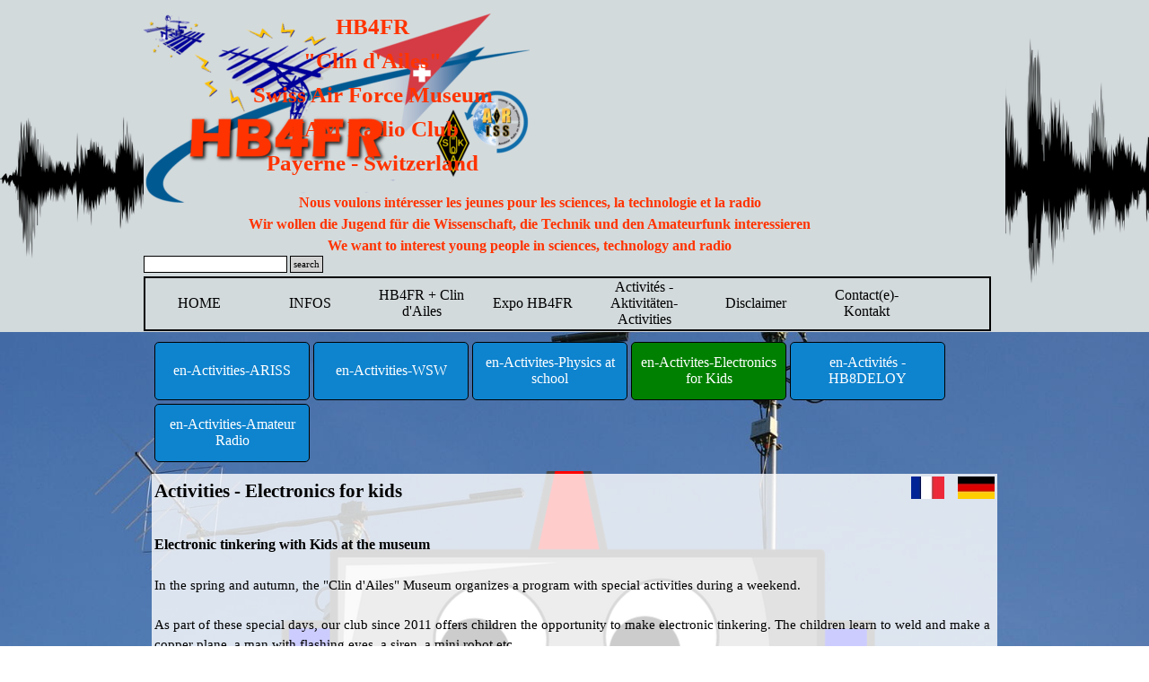

--- FILE ---
content_type: text/html
request_url: http://www.hb4fr.ch/en-activites-electronics-for-kids.html
body_size: 7406
content:
<!DOCTYPE html><!-- HTML5 -->
<html prefix="og: http://ogp.me/ns#" lang="fr-FR" dir="ltr">
	<head>
		<title>en-Activites-Electronics for Kids - HB4FR</title>
		<meta charset="utf-8" />
		<!--[if IE]><meta http-equiv="ImageToolbar" content="False" /><![endif]-->
		<meta name="author" content="Herbert Aeby, HB9BOU" />
		<meta name="generator" content="Incomedia WebSite X5 Pro 2025.2.9 - www.websitex5.com" />
		<meta name="description" content="HB4FR &quot;Clin d&#39;Ailes&quot; Swiss Air Force Museum HAM Radio Club, electronics for Kids" />
		<meta name="keywords" content="HB4FR, radioamateur, amateur radio, HAM Radio, Amateurfunk, Clin d&#39;Ailes, électronqiue, enfants" />
		<meta property="og:locale" content="fr" />
		<meta property="og:type" content="website" />
		<meta property="og:url" content="http://www.hb4fr.ch/en-activites-electronics-for-kids.html" />
		<meta property="og:title" content="en-Activites-Electronics for Kids" />
		<meta property="og:site_name" content="HB4FR" />
		<meta property="og:description" content="HB4FR &quot;Clin d&#39;Ailes&quot; Swiss Air Force Museum HAM Radio Club, electronics for Kids" />
		<meta name="viewport" content="width=960" />
		
		<link rel="stylesheet" href="style/reset.css?2025-2-9-2" media="screen,print" />
		<link rel="stylesheet" href="style/print.css?2025-2-9-2" media="print" />
		<link rel="stylesheet" href="style/style.css?2025-2-9-2" media="screen,print" />
		<link rel="stylesheet" href="style/template.css?2025-2-9-2" media="screen" />
		<link rel="stylesheet" href="pcss/en-activites-electronics-for-kids.css?2025-2-9-2-638949089252845887" media="screen,print" />
		<script src="res/jquery.js?2025-2-9-2"></script>
		<script src="res/x5engine.js?2025-2-9-2" data-files-version="2025-2-9-2"></script>
		<script>
			window.onload = function(){ checkBrowserCompatibility('Le Navigateur que vous utilisez ne prend pas en charge les fonctions requises pour afficher ce site.','Le Navigateur que vous utilisez est susceptible de ne pas prendre en charge les fonctions requises pour afficher ce site.','[1]Mettez à jour votre navigateur[/1] ou bien [2]continuez[/2].','http://outdatedbrowser.com/'); };
			x5engine.utils.currentPagePath = 'en-activites-electronics-for-kids.html';
			x5engine.boot.push(function () { x5engine.imPageToTop.initializeButton({}); });
		</script>
		<link rel="icon" href="favicon.ico?2025-2-9-2-638949089250236756" type="image/vnd.microsoft.icon" />
	</head>
	<body>
		<div id="imPageExtContainer">
			<div id="imPageIntContainer">
				<a class="screen-reader-only-even-focused" href="#imGoToCont" title="Aller au menu de navigation">Aller au contenu</a>
				<div id="imHeaderBg"></div>
				<div id="imPage">
					<header id="imHeader">
						<h1 class="imHidden">en-Activites-Electronics for Kids - HB4FR</h1>
						<div id="imHeaderObjects"><div id="imHeader_imMenuObject_01_wrapper" class="template-object-wrapper"><!-- UNSEARCHABLE --><a id="imHeader_imMenuObject_01_skip_menu" href="#imHeader_imMenuObject_01_after_menu" class="screen-reader-only-even-focused">Sauter le menu</a><div id="imHeader_imMenuObject_01"><nav id="imHeader_imMenuObject_01_container"><button type="button" class="clear-button-style hamburger-button hamburger-component" aria-label="Afficher le menu"><span class="hamburger-bar"></span><span class="hamburger-bar"></span><span class="hamburger-bar"></span></button><div class="hamburger-menu-background-container hamburger-component">
	<div class="hamburger-menu-background menu-mobile menu-mobile-animated hidden">
		<button type="button" class="clear-button-style hamburger-menu-close-button" aria-label="Fermer"><span aria-hidden="true">&times;</span></button>
	</div>
</div>
<ul class="menu-mobile-animated hidden">
	<li class="imMnMnFirst imPage" data-link-paths=",/index.html,/">
<div class="label-wrapper">
<div class="label-inner-wrapper">
		<a class="label" href="index.html">
HOME		</a>
</div>
</div>
	</li><li class="imMnMnMiddle imLevel"><div class="label-wrapper"><div class="label-inner-wrapper"><span class="label">INFOS</span><button type="button" class="screen-reader-only clear-button-style toggle-submenu" aria-label="Afficher le sous-menu pour INFOS" aria-expanded="false" onclick="if ($(this).attr('aria-expanded') == 'true') event.stopImmediatePropagation(); $(this).closest('.imLevel').trigger(jQuery.Event($(this).attr('aria-expanded') == 'false' ? 'mouseenter' : 'mouseleave', { originalEvent: event } ));">▼</button></div></div><ul data-original-position="open-bottom" class="open-bottom" style="" >
	<li class="imMnMnFirst imPage" data-link-paths=",/infos-francais.html">
<div class="label-wrapper">
<div class="label-inner-wrapper">
		<a class="label" href="infos-francais.html">
Infos-Français		</a>
</div>
</div>
	</li><li class="imMnMnMiddle imPage" data-link-paths=",/infos-deutsch.html">
<div class="label-wrapper">
<div class="label-inner-wrapper">
		<a class="label" href="infos-deutsch.html">
Infos-Deutsch		</a>
</div>
</div>
	</li><li class="imMnMnLast imPage" data-link-paths=",/info-english.html">
<div class="label-wrapper">
<div class="label-inner-wrapper">
		<a class="label" href="info-english.html">
Info-English		</a>
</div>
</div>
	</li></ul></li><li class="imMnMnMiddle imLevel"><div class="label-wrapper"><div class="label-inner-wrapper"><span class="label">HB4FR + Clin d&#39;Ailes</span><button type="button" class="screen-reader-only clear-button-style toggle-submenu" aria-label="Afficher le sous-menu pour HB4FR + Clin d&#39;Ailes" aria-expanded="false" onclick="if ($(this).attr('aria-expanded') == 'true') event.stopImmediatePropagation(); $(this).closest('.imLevel').trigger(jQuery.Event($(this).attr('aria-expanded') == 'false' ? 'mouseenter' : 'mouseleave', { originalEvent: event } ));">▼</button></div></div><ul data-original-position="open-bottom" class="open-bottom" style="" >
	<li class="imMnMnFirst imPage" data-link-paths=",/hb4fr-et-le-musee-clin-d-ailes.html">
<div class="label-wrapper">
<div class="label-inner-wrapper">
		<a class="label" href="hb4fr-et-le-musee-clin-d-ailes.html">
HB4FR et le musée Clin d&#39;Ailes		</a>
</div>
</div>
	</li><li class="imMnMnMiddle imPage" data-link-paths=",/hb4fr-und-das-museum-clin-d-ailes.html">
<div class="label-wrapper">
<div class="label-inner-wrapper">
		<a class="label" href="hb4fr-und-das-museum-clin-d-ailes.html">
HB4FR und das Museum Clin d&#39;Ailes		</a>
</div>
</div>
	</li><li class="imMnMnLast imPage" data-link-paths=",/hb4fr-and-the-museum-clin-d-ailes.html">
<div class="label-wrapper">
<div class="label-inner-wrapper">
		<a class="label" href="hb4fr-and-the-museum-clin-d-ailes.html">
HB4FR and the Museum Clin d&#39;Ailes		</a>
</div>
</div>
	</li></ul></li><li class="imMnMnMiddle imLevel"><div class="label-wrapper"><div class="label-inner-wrapper"><span class="label">Expo HB4FR</span><button type="button" class="screen-reader-only clear-button-style toggle-submenu" aria-label="Afficher le sous-menu pour Expo HB4FR" aria-expanded="false" onclick="if ($(this).attr('aria-expanded') == 'true') event.stopImmediatePropagation(); $(this).closest('.imLevel').trigger(jQuery.Event($(this).attr('aria-expanded') == 'false' ? 'mouseenter' : 'mouseleave', { originalEvent: event } ));">▼</button></div></div><ul data-original-position="open-bottom" class="open-bottom" style="" >
	<li class="imMnMnFirst imPage" data-link-paths=",/l-exposition-hb4fr.html">
<div class="label-wrapper">
<div class="label-inner-wrapper">
		<a class="label" href="l-exposition-hb4fr.html">
L&#39;exposition HB4FR		</a>
</div>
</div>
	</li><li class="imMnMnMiddle imPage" data-link-paths=",/die-hb4fr-ausstellung.html">
<div class="label-wrapper">
<div class="label-inner-wrapper">
		<a class="label" href="die-hb4fr-ausstellung.html">
Die HB4FR Ausstellung		</a>
</div>
</div>
	</li><li class="imMnMnLast imPage" data-link-paths=",/the-hb4fr-radio-exhibition.html">
<div class="label-wrapper">
<div class="label-inner-wrapper">
		<a class="label" href="the-hb4fr-radio-exhibition.html">
The HB4FR radio exhibition		</a>
</div>
</div>
	</li></ul></li><li class="imMnMnMiddle imLevel"><div class="label-wrapper"><div class="label-inner-wrapper"><span class="label">Activités - Aktivitäten-Activities</span><button type="button" class="screen-reader-only clear-button-style toggle-submenu" aria-label="Afficher le sous-menu pour Activités - Aktivitäten-Activities" aria-expanded="false" onclick="if ($(this).attr('aria-expanded') == 'true') event.stopImmediatePropagation(); $(this).closest('.imLevel').trigger(jQuery.Event($(this).attr('aria-expanded') == 'false' ? 'mouseenter' : 'mouseleave', { originalEvent: event } ));">▼</button></div></div><ul data-original-position="open-bottom" class="open-bottom" style="" >
	<li class="imMnMnFirst imPage" data-link-paths=",/activites-francais.html">
<div class="label-wrapper">
<div class="label-inner-wrapper">
		<a class="label" href="activites-francais.html">
Activités-français		</a>
</div>
</div>
	</li><li class="imMnMnMiddle imPage" data-link-paths=",/aktivitaeten-deutsch.html">
<div class="label-wrapper">
<div class="label-inner-wrapper">
		<a class="label" href="aktivitaeten-deutsch.html">
Aktivitäten-deutsch		</a>
</div>
</div>
	</li><li class="imMnMnLast imPage" data-link-paths=",/activities-english.html">
<div class="label-wrapper">
<div class="label-inner-wrapper">
		<a class="label" href="activities-english.html">
Activities-english		</a>
</div>
</div>
	</li></ul></li><li class="imMnMnMiddle imLevel"><div class="label-wrapper"><div class="label-inner-wrapper"><span class="label">Disclaimer</span><button type="button" class="screen-reader-only clear-button-style toggle-submenu" aria-label="Afficher le sous-menu pour Disclaimer" aria-expanded="false" onclick="if ($(this).attr('aria-expanded') == 'true') event.stopImmediatePropagation(); $(this).closest('.imLevel').trigger(jQuery.Event($(this).attr('aria-expanded') == 'false' ? 'mouseenter' : 'mouseleave', { originalEvent: event } ));">▼</button></div></div><ul data-original-position="open-bottom" class="open-bottom" style="" >
	<li class="imMnMnFirst imPage" data-link-paths=",/disclaimer-francais.html">
<div class="label-wrapper">
<div class="label-inner-wrapper">
		<a class="label" href="disclaimer-francais.html">
Disclaimer français		</a>
</div>
</div>
	</li><li class="imMnMnMiddle imPage" data-link-paths=",/disclaimer-deutsch.html">
<div class="label-wrapper">
<div class="label-inner-wrapper">
		<a class="label" href="disclaimer-deutsch.html">
Disclaimer deutsch		</a>
</div>
</div>
	</li><li class="imMnMnLast imPage" data-link-paths=",/disclaimer-english.html">
<div class="label-wrapper">
<div class="label-inner-wrapper">
		<a class="label" href="disclaimer-english.html">
Disclaimer english		</a>
</div>
</div>
	</li></ul></li><li class="imMnMnLast imPage" data-link-paths=",/contact-e--kontakt.html">
<div class="label-wrapper">
<div class="label-inner-wrapper">
		<a class="label" href="contact-e--kontakt.html">
Contact(e)-Kontakt		</a>
</div>
</div>
	</li></ul></nav></div><a id="imHeader_imMenuObject_01_after_menu" class="screen-reader-only-even-focused"></a><!-- UNSEARCHABLE END --><script>
var imHeader_imMenuObject_01_settings = {
	'menuId': 'imHeader_imMenuObject_01',
	'responsiveMenuEffect': 'slide',
	'responsiveMenuLevelOpenEvent': 'mouseover',
	'animationDuration': 1000,
}
x5engine.boot.push(function(){x5engine.initMenu(imHeader_imMenuObject_01_settings)});
$(function () {
    $('#imHeader_imMenuObject_01_container ul li').not('.imMnMnSeparator').each(function () {
        $(this).on('mouseenter', function (evt) {
            if (!evt.originalEvent) {
                evt.stopImmediatePropagation();
                evt.preventDefault();
                return;
            }
        });
    });
});
$(function () {$('#imHeader_imMenuObject_01_container ul li').not('.imMnMnSeparator').each(function () {    var $this = $(this), timeout = 0, subtimeout = 0, width = 'none', height = 'none';        var submenu = $this.children('ul').add($this.find('.multiple-column > ul'));    $this.on('mouseenter', function () {        if($(this).parents('#imHeader_imMenuObject_01_container-menu-opened').length > 0) return;         clearTimeout(timeout);        clearTimeout(subtimeout);        $this.children('.multiple-column').show(0);        submenu.stop(false, false);        if (width == 'none') {             width = submenu.width();        }        if (height == 'none') {            height = submenu.height();            submenu.css({ overflow : 'hidden', height: 0});        }        setTimeout(function () {         submenu.css({ overflow : 'hidden'}).fadeIn(1).animate({ height: height }, 300, null, function() {$(this).css('overflow', 'visible'); });        }, 250);    }).on('mouseleave', function () {        if($(this).parents('#imHeader_imMenuObject_01_container-menu-opened').length > 0) return;         timeout = setTimeout(function () {         submenu.stop(false, false);            submenu.css('overflow', 'hidden').animate({ height: 0 }, 300, null, function() {$(this).fadeOut(0); });            subtimeout = setTimeout(function () { $this.children('.multiple-column').hide(0); }, 300);        }, 250);    });});});

</script>
</div><div id="imHeader_imTextObject_06_wrapper" class="template-object-wrapper"><div id="imHeader_imTextObject_06">
	<div data-index="0"  class="text-tab-content grid-prop current-tab "  id="imHeader_imTextObject_06_tab0" style="opacity: 1; " role="tabpanel" tabindex="0">
		<div class="text-inner">
			<div class="imTACenter"><b class="fs12lh1-5 cf1">Nous voulons intéresser les jeunes pour les sciences, la technologie et la radio</b></div><div class="imTACenter"><div><b class="fs12lh1-5 cf1">Wir wollen die Jugend für die Wissenschaft, die Technik und den Amateurfunk interessieren</b></div><div><div><b class="fs12lh1-5 cf1">We want to interest young people in sciences, technology and radio</b></div></div></div>
		</div>
	</div>

</div>
</div><div id="imHeader_imObjectImage_10_wrapper" class="template-object-wrapper"><div id="imHeader_imObjectImage_10"><div id="imHeader_imObjectImage_10_container"><img src="images/Logo-sans-texte-Ham-Radio-Club.png" alt="Logo HB4FR" width="430" height="211" />
</div></div></div><div id="imHeader_imTextObject_11_wrapper" class="template-object-wrapper"><div id="imHeader_imTextObject_11">
	<div data-index="0"  class="text-tab-content grid-prop current-tab "  id="imHeader_imTextObject_11_tab0" style="opacity: 1; " role="tabpanel" tabindex="0">
		<div class="text-inner">
			<div class="imTACenter"><b class="fs19lh1-5 cf1"> HB4FR </b></div><div class="imTACenter"><b class="fs19lh1-5 cf1"> "Clin d'Ailes" </b></div><div class="imTACenter"><b class="fs19lh1-5 cf1"> Swiss Air Force Museum </b></div><div class="imTACenter"><b class="fs19lh1-5 cf1"> HAM Radio Club </b></div><div class="imTACenter"><b class="fs19lh1-5 cf1"> Payerne - Switzerland </b></div>
		</div>
	</div>

</div>
</div><div id="imHeader_imObjectSearch_12_wrapper" class="template-object-wrapper"><div id="imHeader_imObjectSearch_12"><form id="imHeader_imObjectSearch_12_form" action="imsearch.php" method="get"><fieldset><div id="imHeader_imObjectSearch_12_fields_container" role="search"><input type="text" id="imHeader_imObjectSearch_12_field" name="search" value="" aria-label="search" /><button id="imHeader_imObjectSearch_12_button">search</button></div></fieldset></form><script>$('#imHeader_imObjectSearch_12_button').click(function() { $(this).prop('disabled', true); setTimeout(function(){ $('#imHeader_imObjectSearch_12_button').prop('disabled', false); }, 900); $('#imHeader_imObjectSearch_12_form').submit(); return false; });</script></div></div></div>
					</header>
					<div id="imStickyBarContainer">
						<div id="imStickyBarGraphics"></div>
						<div id="imStickyBar">
							<div id="imStickyBarObjects"><div id="imStickyBar_imMenuObject_04_wrapper" class="template-object-wrapper"><!-- UNSEARCHABLE --><a id="imStickyBar_imMenuObject_04_skip_menu" href="#imStickyBar_imMenuObject_04_after_menu" class="screen-reader-only-even-focused">Sauter le menu</a><div id="imStickyBar_imMenuObject_04"><nav id="imStickyBar_imMenuObject_04_container"><button type="button" class="clear-button-style hamburger-button hamburger-component" aria-label="Afficher le menu"><span class="hamburger-bar"></span><span class="hamburger-bar"></span><span class="hamburger-bar"></span></button><div class="hamburger-menu-background-container hamburger-component">
	<div class="hamburger-menu-background menu-mobile menu-mobile-animated hidden">
		<button type="button" class="clear-button-style hamburger-menu-close-button" aria-label="Fermer"><span aria-hidden="true">&times;</span></button>
	</div>
</div>
<ul class="menu-mobile-animated hidden">
	<li class="imMnMnFirst imPage" data-link-paths=",/index.html,/">
<div class="label-wrapper">
<div class="label-inner-wrapper">
		<a class="label" href="index.html">
HOME		</a>
</div>
</div>
	</li><li class="imMnMnMiddle imLevel"><div class="label-wrapper"><div class="label-inner-wrapper"><span class="label">INFOS</span><button type="button" class="screen-reader-only clear-button-style toggle-submenu" aria-label="Afficher le sous-menu pour INFOS" aria-expanded="false" onclick="if ($(this).attr('aria-expanded') == 'true') event.stopImmediatePropagation(); $(this).closest('.imLevel').trigger(jQuery.Event($(this).attr('aria-expanded') == 'false' ? 'mouseenter' : 'mouseleave', { originalEvent: event } ));">▼</button></div></div><ul data-original-position="open-bottom" class="open-bottom" style="" >
	<li class="imMnMnFirst imPage" data-link-paths=",/infos-francais.html">
<div class="label-wrapper">
<div class="label-inner-wrapper">
		<a class="label" href="infos-francais.html">
Infos-Français		</a>
</div>
</div>
	</li><li class="imMnMnMiddle imPage" data-link-paths=",/infos-deutsch.html">
<div class="label-wrapper">
<div class="label-inner-wrapper">
		<a class="label" href="infos-deutsch.html">
Infos-Deutsch		</a>
</div>
</div>
	</li><li class="imMnMnLast imPage" data-link-paths=",/info-english.html">
<div class="label-wrapper">
<div class="label-inner-wrapper">
		<a class="label" href="info-english.html">
Info-English		</a>
</div>
</div>
	</li></ul></li><li class="imMnMnMiddle imLevel"><div class="label-wrapper"><div class="label-inner-wrapper"><span class="label">HB4FR + Clin d&#39;Ailes</span><button type="button" class="screen-reader-only clear-button-style toggle-submenu" aria-label="Afficher le sous-menu pour HB4FR + Clin d&#39;Ailes" aria-expanded="false" onclick="if ($(this).attr('aria-expanded') == 'true') event.stopImmediatePropagation(); $(this).closest('.imLevel').trigger(jQuery.Event($(this).attr('aria-expanded') == 'false' ? 'mouseenter' : 'mouseleave', { originalEvent: event } ));">▼</button></div></div><ul data-original-position="open-bottom" class="open-bottom" style="" >
	<li class="imMnMnFirst imPage" data-link-paths=",/hb4fr-et-le-musee-clin-d-ailes.html">
<div class="label-wrapper">
<div class="label-inner-wrapper">
		<a class="label" href="hb4fr-et-le-musee-clin-d-ailes.html">
HB4FR et le musée Clin d&#39;Ailes		</a>
</div>
</div>
	</li><li class="imMnMnMiddle imPage" data-link-paths=",/hb4fr-und-das-museum-clin-d-ailes.html">
<div class="label-wrapper">
<div class="label-inner-wrapper">
		<a class="label" href="hb4fr-und-das-museum-clin-d-ailes.html">
HB4FR und das Museum Clin d&#39;Ailes		</a>
</div>
</div>
	</li><li class="imMnMnLast imPage" data-link-paths=",/hb4fr-and-the-museum-clin-d-ailes.html">
<div class="label-wrapper">
<div class="label-inner-wrapper">
		<a class="label" href="hb4fr-and-the-museum-clin-d-ailes.html">
HB4FR and the Museum Clin d&#39;Ailes		</a>
</div>
</div>
	</li></ul></li><li class="imMnMnMiddle imLevel"><div class="label-wrapper"><div class="label-inner-wrapper"><span class="label">Expo HB4FR</span><button type="button" class="screen-reader-only clear-button-style toggle-submenu" aria-label="Afficher le sous-menu pour Expo HB4FR" aria-expanded="false" onclick="if ($(this).attr('aria-expanded') == 'true') event.stopImmediatePropagation(); $(this).closest('.imLevel').trigger(jQuery.Event($(this).attr('aria-expanded') == 'false' ? 'mouseenter' : 'mouseleave', { originalEvent: event } ));">▼</button></div></div><ul data-original-position="open-bottom" class="open-bottom" style="" >
	<li class="imMnMnFirst imPage" data-link-paths=",/l-exposition-hb4fr.html">
<div class="label-wrapper">
<div class="label-inner-wrapper">
		<a class="label" href="l-exposition-hb4fr.html">
L&#39;exposition HB4FR		</a>
</div>
</div>
	</li><li class="imMnMnMiddle imPage" data-link-paths=",/die-hb4fr-ausstellung.html">
<div class="label-wrapper">
<div class="label-inner-wrapper">
		<a class="label" href="die-hb4fr-ausstellung.html">
Die HB4FR Ausstellung		</a>
</div>
</div>
	</li><li class="imMnMnLast imPage" data-link-paths=",/the-hb4fr-radio-exhibition.html">
<div class="label-wrapper">
<div class="label-inner-wrapper">
		<a class="label" href="the-hb4fr-radio-exhibition.html">
The HB4FR radio exhibition		</a>
</div>
</div>
	</li></ul></li><li class="imMnMnMiddle imLevel"><div class="label-wrapper"><div class="label-inner-wrapper"><span class="label">Activités - Aktivitäten-Activities</span><button type="button" class="screen-reader-only clear-button-style toggle-submenu" aria-label="Afficher le sous-menu pour Activités - Aktivitäten-Activities" aria-expanded="false" onclick="if ($(this).attr('aria-expanded') == 'true') event.stopImmediatePropagation(); $(this).closest('.imLevel').trigger(jQuery.Event($(this).attr('aria-expanded') == 'false' ? 'mouseenter' : 'mouseleave', { originalEvent: event } ));">▼</button></div></div><ul data-original-position="open-bottom" class="open-bottom" style="" >
	<li class="imMnMnFirst imPage" data-link-paths=",/activites-francais.html">
<div class="label-wrapper">
<div class="label-inner-wrapper">
		<a class="label" href="activites-francais.html">
Activités-français		</a>
</div>
</div>
	</li><li class="imMnMnMiddle imPage" data-link-paths=",/aktivitaeten-deutsch.html">
<div class="label-wrapper">
<div class="label-inner-wrapper">
		<a class="label" href="aktivitaeten-deutsch.html">
Aktivitäten-deutsch		</a>
</div>
</div>
	</li><li class="imMnMnLast imPage" data-link-paths=",/activities-english.html">
<div class="label-wrapper">
<div class="label-inner-wrapper">
		<a class="label" href="activities-english.html">
Activities-english		</a>
</div>
</div>
	</li></ul></li><li class="imMnMnMiddle imLevel"><div class="label-wrapper"><div class="label-inner-wrapper"><span class="label">Disclaimer</span><button type="button" class="screen-reader-only clear-button-style toggle-submenu" aria-label="Afficher le sous-menu pour Disclaimer" aria-expanded="false" onclick="if ($(this).attr('aria-expanded') == 'true') event.stopImmediatePropagation(); $(this).closest('.imLevel').trigger(jQuery.Event($(this).attr('aria-expanded') == 'false' ? 'mouseenter' : 'mouseleave', { originalEvent: event } ));">▼</button></div></div><ul data-original-position="open-bottom" class="open-bottom" style="" >
	<li class="imMnMnFirst imPage" data-link-paths=",/disclaimer-francais.html">
<div class="label-wrapper">
<div class="label-inner-wrapper">
		<a class="label" href="disclaimer-francais.html">
Disclaimer français		</a>
</div>
</div>
	</li><li class="imMnMnMiddle imPage" data-link-paths=",/disclaimer-deutsch.html">
<div class="label-wrapper">
<div class="label-inner-wrapper">
		<a class="label" href="disclaimer-deutsch.html">
Disclaimer deutsch		</a>
</div>
</div>
	</li><li class="imMnMnLast imPage" data-link-paths=",/disclaimer-english.html">
<div class="label-wrapper">
<div class="label-inner-wrapper">
		<a class="label" href="disclaimer-english.html">
Disclaimer english		</a>
</div>
</div>
	</li></ul></li><li class="imMnMnLast imPage" data-link-paths=",/contact-e--kontakt.html">
<div class="label-wrapper">
<div class="label-inner-wrapper">
		<a class="label" href="contact-e--kontakt.html">
Contact(e)-Kontakt		</a>
</div>
</div>
	</li></ul></nav></div><a id="imStickyBar_imMenuObject_04_after_menu" class="screen-reader-only-even-focused"></a><!-- UNSEARCHABLE END --><script>
var imStickyBar_imMenuObject_04_settings = {
	'menuId': 'imStickyBar_imMenuObject_04',
	'responsiveMenuEffect': 'slide',
	'responsiveMenuLevelOpenEvent': 'mouseover',
	'animationDuration': 1000,
}
x5engine.boot.push(function(){x5engine.initMenu(imStickyBar_imMenuObject_04_settings)});
$(function () {
    $('#imStickyBar_imMenuObject_04_container ul li').not('.imMnMnSeparator').each(function () {
        $(this).on('mouseenter', function (evt) {
            if (!evt.originalEvent) {
                evt.stopImmediatePropagation();
                evt.preventDefault();
                return;
            }
        });
    });
});
$(function () {$('#imStickyBar_imMenuObject_04_container ul li').not('.imMnMnSeparator').each(function () {    var $this = $(this), timeout = 0;    $this.on('mouseenter', function () {        if($(this).parents('#imStickyBar_imMenuObject_04_container-menu-opened').length > 0) return;         clearTimeout(timeout);        setTimeout(function () { $this.children('ul, .multiple-column').stop(false, false).fadeIn(); }, 250);    }).on('mouseleave', function () {        if($(this).parents('#imStickyBar_imMenuObject_04_container-menu-opened').length > 0) return;         timeout = setTimeout(function () { $this.children('ul, .multiple-column').stop(false, false).fadeOut(); }, 250);    });});});

</script>
</div></div>
						</div>
					</div>
					<div id="imSideBar">
						<div id="imSideBarObjects"><div id="imSideBar_imObjectImage_01_wrapper" class="template-object-wrapper"><div id="imSideBar_imObjectImage_01"><div id="imSideBar_imObjectImage_01_container"><img src="images/empty-GT_imagea-1-.png"  width="140" height="140" />
</div></div></div></div>
					</div>
					<div id="imContentGraphics"></div>
					<main id="imContent">
						<a id="imGoToCont"></a>
						<div id="imPageRow_1" class="imPageRow">
						
						</div>
						<div id="imCell_48" class=""> <div id="imCellStyleGraphics_48" ></div><div id="imCellStyleBorders_48"></div><!-- UNSEARCHABLE --><a id="imMenuObject_126_48_skip_menu" href="#imMenuObject_126_48_after_menu" class="screen-reader-only-even-focused">Sauter le menu</a><div id="imMenuObject_126_48"><nav id="imMenuObject_126_48_container"><button type="button" class="clear-button-style hamburger-button hamburger-component" aria-label="Afficher le menu"><span class="hamburger-bar"></span><span class="hamburger-bar"></span><span class="hamburger-bar"></span></button><div class="hamburger-menu-background-container hamburger-component">
							<div class="hamburger-menu-background menu-mobile menu-mobile-animated hidden">
								<button type="button" class="clear-button-style hamburger-menu-close-button" aria-label="Fermer"><span aria-hidden="true">&times;</span></button>
							</div>
						</div>
						<ul class="menu-mobile-animated hidden">
							<li class="imMnMnFirst imLevel"><div class="label-wrapper"><div class="label-inner-wrapper"><span class="label">en-Activities-ARISS</span><button type="button" class="screen-reader-only clear-button-style toggle-submenu" aria-label="Afficher le sous-menu pour en-Activities-ARISS" aria-expanded="false" onclick="if ($(this).attr('aria-expanded') == 'true') event.stopImmediatePropagation(); $(this).closest('.imLevel').trigger(jQuery.Event($(this).attr('aria-expanded') == 'false' ? 'mouseenter' : 'mouseleave', { originalEvent: event } ));">▼</button></div></div><ul data-original-position="open-bottom" class="open-bottom" style="" >
							<li class="imMnMnFirst imPage" data-link-paths=",/en-activities-who-is-ariss--.html">
						<div class="label-wrapper">
						<div class="label-inner-wrapper">
								<a class="label" href="en-activities-who-is-ariss--.html">
						en-Activities-Who is ARISS ?		</a>
						</div>
						</div>
							</li><li class="imMnMnMiddle imPage" data-link-paths=",/en-activities-ariss-gyb-2006.html">
						<div class="label-wrapper">
						<div class="label-inner-wrapper">
								<a class="label" href="en-activities-ariss-gyb-2006.html">
						en-Activities-ARISS-GYB 2006		</a>
						</div>
						</div>
							</li><li class="imMnMnMiddle imPage" data-link-paths=",/en-activities-ariss-2012.html">
						<div class="label-wrapper">
						<div class="label-inner-wrapper">
								<a class="label" href="en-activities-ariss-2012.html">
						en-Activities-ARISS-2012		</a>
						</div>
						</div>
							</li><li class="imMnMnMiddle imPage" data-link-paths=",/en-activites-ariss-2012---elo-students-project.html">
						<div class="label-wrapper">
						<div class="label-inner-wrapper">
								<a class="label" href="en-activites-ariss-2012---elo-students-project.html">
						en-Activites-ARISS-2012 - Elo students project		</a>
						</div>
						</div>
							</li><li class="imMnMnMiddle imPage" data-link-paths=",/en-activities-ariss-2012---qso-with-andre-kuipers.html">
						<div class="label-wrapper">
						<div class="label-inner-wrapper">
								<a class="label" href="en-activities-ariss-2012---qso-with-andre-kuipers.html">
						en-Activities-ARISS-2012 - QSO with André Kuipers		</a>
						</div>
						</div>
							</li><li class="imMnMnLast imPage" data-link-paths=",/en-activities-ariss-2012---our-partners.html">
						<div class="label-wrapper">
						<div class="label-inner-wrapper">
								<a class="label" href="en-activities-ariss-2012---our-partners.html">
						en-Activities-ARISS-2012 - Our partners		</a>
						</div>
						</div>
							</li></ul></li><li class="imMnMnMiddle imLevel"><div class="label-wrapper"><div class="label-inner-wrapper"><span class="label">en-Activities-WSW</span><button type="button" class="screen-reader-only clear-button-style toggle-submenu" aria-label="Afficher le sous-menu pour en-Activities-WSW" aria-expanded="false" onclick="if ($(this).attr('aria-expanded') == 'true') event.stopImmediatePropagation(); $(this).closest('.imLevel').trigger(jQuery.Event($(this).attr('aria-expanded') == 'false' ? 'mouseenter' : 'mouseleave', { originalEvent: event } ));">▼</button></div></div><ul data-original-position="open-bottom" class="open-bottom" style="" >
							<li class="imMnMnFirst imPage" data-link-paths=",/en-activities-what-is-wsw-.html">
						<div class="label-wrapper">
						<div class="label-inner-wrapper">
								<a class="label" href="en-activities-what-is-wsw-.html">
						en-Activities-What is WSW?		</a>
						</div>
						</div>
							</li><li class="imMnMnMiddle imPage" data-link-paths=",/en-activites-wsw---the-payerne-space-day.html">
						<div class="label-wrapper">
						<div class="label-inner-wrapper">
								<a class="label" href="en-activites-wsw---the-payerne-space-day.html">
						en-Activites-WSW - The Payerne Space Day		</a>
						</div>
						</div>
							</li><li class="imMnMnMiddle imPage" data-link-paths="|/en-activities-wsw---the-debriefing-with-claude-nicollier,-hb9cn.html">
						<div class="label-wrapper">
						<div class="label-inner-wrapper">
								<a class="label" href="en-activities-wsw---the-debriefing-with-claude-nicollier,-hb9cn.html">
						en-Activities-WSW - The Debriefing with Claude Nicollier, HB9CN		</a>
						</div>
						</div>
							</li><li class="imMnMnLast imPage" data-link-paths=",/en-activities-wsw---additional-infos-wsw.html">
						<div class="label-wrapper">
						<div class="label-inner-wrapper">
								<a class="label" href="en-activities-wsw---additional-infos-wsw.html">
						en-Activities-WSW - Additional infos WSW		</a>
						</div>
						</div>
							</li></ul></li><li class="imMnMnMiddle imPage" data-link-paths=",/en-activites-physics-at-school.html">
						<div class="label-wrapper">
						<div class="label-inner-wrapper">
								<a class="label" href="en-activites-physics-at-school.html">
						en-Activites-Physics at school		</a>
						</div>
						</div>
							</li><li class="imMnMnMiddle imPage" data-link-paths=",/en-activites-electronics-for-kids.html">
						<div class="label-wrapper">
						<div class="label-inner-wrapper">
								<a class="label" href="en-activites-electronics-for-kids.html">
						en-Activites-Electronics for Kids		</a>
						</div>
						</div>
							</li><li class="imMnMnMiddle imPage" data-link-paths=",/en-activites---hb8deloy.html">
						<div class="label-wrapper">
						<div class="label-inner-wrapper">
								<a class="label" href="en-activites---hb8deloy.html">
						en-Activités - HB8DELOY		</a>
						</div>
						</div>
							</li><li class="imMnMnLast imLevel"><div class="label-wrapper"><div class="label-inner-wrapper"><span class="label">en-Activities-Amateur Radio</span><button type="button" class="screen-reader-only clear-button-style toggle-submenu" aria-label="Afficher le sous-menu pour en-Activities-Amateur Radio" aria-expanded="false" onclick="if ($(this).attr('aria-expanded') == 'true') event.stopImmediatePropagation(); $(this).closest('.imLevel').trigger(jQuery.Event($(this).attr('aria-expanded') == 'false' ? 'mouseenter' : 'mouseleave', { originalEvent: event } ));">▼</button></div></div><ul data-original-position="open-bottom" class="open-bottom" style="" >
							<li class="imMnMnFirst imPage" data-link-paths=",/en-activities--what-is-amateur-radio-.html">
						<div class="label-wrapper">
						<div class="label-inner-wrapper">
								<a class="label" href="en-activities--what-is-amateur-radio-.html">
						en-Activities- What is Amateur Radio?		</a>
						</div>
						</div>
							</li><li class="imMnMnMiddle imPage" data-link-paths=",/en-activites--amateur-radio---how-to-become-a-ham.html">
						<div class="label-wrapper">
						<div class="label-inner-wrapper">
								<a class="label" href="en-activites--amateur-radio---how-to-become-a-ham.html">
						en-Activites- Amateur Radio - how to become a HAM		</a>
						</div>
						</div>
							</li><li class="imMnMnLast imPage" data-link-paths=",/en-activities--amateur-radio---what-means--ham-.html">
						<div class="label-wrapper">
						<div class="label-inner-wrapper">
								<a class="label" href="en-activities--amateur-radio---what-means--ham-.html">
						en-Activities- Amateur Radio - what means &quot;HAM*		</a>
						</div>
						</div>
							</li></ul></li></ul></nav></div><a id="imMenuObject_126_48_after_menu" class="screen-reader-only-even-focused"></a><!-- UNSEARCHABLE END --><script>
						var imMenuObject_126_48_settings = {
							'menuId': 'imMenuObject_126_48',
							'responsiveMenuEffect': 'slide',
							'responsiveMenuLevelOpenEvent': 'mouseover',
							'animationDuration': 1000,
						}
						x5engine.boot.push(function(){x5engine.initMenu(imMenuObject_126_48_settings)});
						$(function () {
						    $('#imMenuObject_126_48_container ul li').not('.imMnMnSeparator').each(function () {
						        $(this).on('mouseenter', function (evt) {
						            if (!evt.originalEvent) {
						                evt.stopImmediatePropagation();
						                evt.preventDefault();
						                return;
						            }
						        });
						    });
						});
						$(function () {$('#imMenuObject_126_48_container ul li').not('.imMnMnSeparator').each(function () {    var $this = $(this), timeout = 0;    $this.on('mouseenter', function () {        if($(this).parents('#imMenuObject_126_48_container-menu-opened').length > 0) return;         clearTimeout(timeout);        setTimeout(function () { $this.children('ul, .multiple-column').stop(false, false).fadeIn(); }, 250);    }).on('mouseleave', function () {        if($(this).parents('#imMenuObject_126_48_container-menu-opened').length > 0) return;         timeout = setTimeout(function () { $this.children('ul, .multiple-column').stop(false, false).fadeOut(); }, 250);    });});});
						
						</script>
						</div><div id="imPageRow_2" class="imPageRow">
						<div style="position: absolute; top: 0; left: 0; right: 0; bottom: 0; overflow: hidden;"><div id="imPageRowGraphics_2" class="imContentDataContainer" ></div></div>
						</div>
						<div id="imCell_30" class=""> <div id="imCellStyleGraphics_30" ></div><div id="imCellStyleBorders_30"></div><div id="imTextObject_126_30">
							<div data-index="0"  class="text-tab-content grid-prop current-tab "  id="imTextObject_126_30_tab0" style="opacity: 1; " role="tabpanel" tabindex="0">
								<div class="text-inner">
									<div><a href="de-aktivitaeten-elektronik-fuer-kids.html" class="imCssLink fright inline-block" onclick="return x5engine.utils.location('de-aktivitaeten-elektronik-fuer-kids.html', null, false)"><img class="image-1 fright" src="images/Drapeau-Allemagne_lr.jpg"  width="41" height="25" /></a><a href="fr-activites---electronique-pour-kids.html" class="imCssLink fright inline-block" onclick="return x5engine.utils.location('fr-activites---electronique-pour-kids.html', null, false)"><img class="image-2 fright" src="images/Drapeau_France_lr5..jpg"  width="37" height="25" /></a><b><span class="fs16lh1-5">Activities - Electronics for</span></b><span class="fs16lh1-5"><b> kids</b></span></div><div><span class="fs16lh1-5"><b><br></b></span></div><div><div><span class="fs12lh1-5"><b>Electronic tinkering with Kids at the museum</b></span></div></div><div><br></div><div>In the spring and autumn, the "Clin d'Ailes" Museum organizes a program with special activities during a weekend.<br></div><div><br></div><div>As part of these special days, our club since 2011 offers children the opportunity to make electronic tinkering. The children learn to weld and make a copper plane, a man with flashing eyes, a siren, a mini robot etc.<br></div><div><br></div><div>We also offer a Morse code reading and transmission workshop. The children have the opportunity to discover the morse telegraphy. The TSF (Wireless Telegraphy) is the ancestor of broadcasting. It is with this mode of transmission, based on the coding of letters in dots and dashs, that the transmission of data by radio waves has begun.. <br></div><div><br></div><div class="imTACenter"><img class="image-0" src="images/pixabay-1295854.png"  width="267" height="176" /><br></div><div><br></div><div class="imTACenter">Listen to the word "hello" in Morse code by pressing the play button below</div><div class="imTACenter"><br></div>
									<div style="height: 0; clear: both;"></div>
								</div>
							</div>
						
						</div>
						</div><div id="imCell_45" class=""> <div id="imCellStyleGraphics_45" ></div><div id="imCellStyleBorders_45"></div><div id ="imObjectVideo_126_45"><audio id="imObjectVideo_126_45_media" src="videos/Hello_cw.mp3" preload="metadata" controls ></audio>
						</div><script>
						
							$(function () {
						$('#imObjectVideo_126_45_media').attr('controlsList', 'nodownload').on('error', function () {
						const el = $(this);
						x5engine.boot.push(function () { el.replaceWith('<div class="object-generic-error"><div class="text-center">' + x5engine.l10n.get('error_notsupported_audio') + '</div></div>'); });
						});}); 
						</script>
						</div><div id="imCell_46" class=""> <div id="imCellStyleGraphics_46" ></div><div id="imCellStyleBorders_46"></div><div id="imTextObject_126_46">
							<div data-index="0"  class="text-tab-content grid-prop current-tab "  id="imTextObject_126_46_tab0" style="opacity: 1; " role="tabpanel" tabindex="0">
								<div class="text-inner">
									---&gt; you want to learn more about Morse code, <span class="cb1"><a href="https://en.wikipedia.org/wiki/Morse_code" target="_blank" class="imCssLink">it's here</a></span><span class="cb1"></span><div><br></div><div>Once familiar with the Morse alphabet, children can go on a fox hunt in the museum. They must find morse code letters hidden in the museum. A present awaits them if they manage to compose the magic word with the help of the letters found. Success is guaranteed, there are only winners !!</div><div><br></div><div class="imTACenter"><img class="image-0" src="images/pixabay-2886223.jpg"  width="344" height="207" /><br></div><div class="imTACenter"><br></div>
								</div>
							</div>
						
						</div>
						</div><div id="imPageRow_3" class="imPageRow">
						
						</div>
						<div id="imCell_44" class=""> <div id="imCellStyleGraphics_44" ></div><div id="imCellStyleBorders_44"></div><div id="imObjectGallery_126_44"><div id="imObjectGalleryContainer_44"></div></div><script>var imObjectGallery_126_44_settings = {'target': '#imObjectGallery_126_44','backgroundColor': 'transparent','description': { 'fontSize': '9pt','fontFamily': 'Tahoma','fontStyle': 'normal','fontWeight': 'normal'},'autoplay': true,'thumbs': { 'position': 'none', 'number': 4 },'controlBar': { 'show': false, 'color': 'rgba(20, 20, 20, 1)' },'random': false,'fullScreen': false,'slideshow': { 'active': true, buttonPrev: { url: 'gallery/b01_l.png', x: -12, y: 0, width: 24, height: 37 }, buttonNext: { url: 'gallery/b01_r.png', x: -12, y: 0, width: 24, height: 37 }, nextPrevMode: 'none'},'media': [{'type': 'image','width': 936,'height': 527,'url': 'gallery/HB4FR_Elo-for-Kids_01_lr.jpg','autoplayTime': 5000,'effect': 'fade'},{'type': 'image','width': 936,'height': 527,'url': 'gallery/HB4FR_Elo-for-Kids_02_lr.jpg','autoplayTime': 5000,'effect': 'fade'},{'type': 'image','width': 936,'height': 527,'url': 'gallery/HB4FR_Elo-for-Kids_03_lr.jpg','autoplayTime': 5000,'effect': 'fade'},{'type': 'image','width': 936,'height': 527,'url': 'gallery/HB4FR_Elo-for-Kids_04_lr.jpg','autoplayTime': 5000,'effect': 'fade'},{'type': 'image','width': 936,'height': 527,'url': 'gallery/HB4FR_Elo-for-Kids_05_lr.jpg','autoplayTime': 5000,'effect': 'fade'},{'type': 'image','width': 936,'height': 527,'url': 'gallery/HB4FR_Elo-for-Kids_06_lr.jpg','autoplayTime': 5000,'effect': 'fade'},{'type': 'image','width': 936,'height': 527,'url': 'gallery/HB4FR_Elo-for-Kids_07_lr.jpg','autoplayTime': 5000,'effect': 'fade'},{'type': 'image','width': 936,'height': 624,'url': 'gallery/HB4FR_Elo-for-Kids_08_lr.jpg','autoplayTime': 5000,'effect': 'fade'},{'type': 'image','width': 936,'height': 627,'url': 'gallery/HB4FR_Elo-for-Kids_09_lr.jpg','autoplayTime': 5000,'effect': 'fade'}]};var dataimObjectGallery_126_44 = null;function loadimObjectGallery_126_44() {var startIndex = 0;if(!!dataimObjectGallery_126_44) {imObjectGallery_126_44_settings.startFrom = dataimObjectGallery_126_44.currentItemIndex();}var w = 0;var h = 0;w = $('#imObjectGallery_126_44').width();w = w + (0);var wImageMax = 936;wImageMax = wImageMax + (0);w  = Math.min(w, 936);h = w * 1440 / 2560;imObjectGallery_126_44_settings.width = w;imObjectGallery_126_44_settings.height = h;dataimObjectGallery_126_44 = x5engine.gallery(imObjectGallery_126_44_settings);}x5engine.boot.push(function() {var imObjectGallery_126_44_resizeTo = null,imObjectGallery_126_44_width = 0,isFirstTime = true;loadimObjectGallery_126_44();x5engine.utils.onElementResize(document.getElementById('imObjectGallery_126_44').parentNode, function (rect, target) {if (imObjectGallery_126_44_width == rect.width) {return;}imObjectGallery_126_44_width = rect.width;if (!!imObjectGallery_126_44_resizeTo) {clearTimeout(imObjectGallery_126_44_resizeTo);}imObjectGallery_126_44_resizeTo = setTimeout(function() {if(!isFirstTime) {loadimObjectGallery_126_44();}else {isFirstTime = false;}}, 50);});});</script></div><div id="imPageRow_4" class="imPageRow">
						
						</div>
						
					</main>
					<div id="imFooterBg"></div>
					<footer id="imFooter">
						<div id="imFooterObjects"><div id="imFooter_imTextObject_02_wrapper" class="template-object-wrapper"><div id="imFooter_imTextObject_02">
	<div data-index="0"  class="text-tab-content grid-prop current-tab "  id="imFooter_imTextObject_02_tab0" style="opacity: 1; " role="tabpanel" tabindex="0">
		<div class="text-inner">
			<div class="imTACenter"><div class="imTALeft"><b class="fs14lh1-5">HAM Radio :</b></div> <div><div class="imTALeft"><b class="fs12lh1-5">Amateur Radio is „Communications Superpower".</b></div><div class="imTALeft fs12lh1-5"><b class="fs12lh1-5">The Radio Amateurs are the eyes and the ears of the </b></div><div class="imTALeft fs12lh1-5"><b class="fs12lh1-5">world </b><b class="fs12lh1-5">in time when all other information channels are silent.</b></div><div class="imTALeft"><span class="fs12lh1-5"><br></span></div><b><div class="fs12lh1-5"><div class="imTALeft"><b class="fs12lh1-5">(Kristalina Georgieva, EU-Commissioner)</b></div> </div></b></div></div>
		</div>
	</div>

</div>
</div><div id="imFooter_imTextObject_04_wrapper" class="template-object-wrapper"><div id="imFooter_imTextObject_04">
	<div data-index="0"  class="text-tab-content grid-prop current-tab "  id="imFooter_imTextObject_04_tab0" style="opacity: 1; " role="tabpanel" tabindex="0">
		<div class="text-inner">
			© 2011 / 2024 by HB4FR
		</div>
	</div>

</div>
</div><div id="imFooter_imObjectImage_05_wrapper" class="template-object-wrapper"><div id="imFooter_imObjectImage_05"><div id="imFooter_imObjectImage_05_container"><img src="images/HB4FR-provides-Space-for-Kids.jpg" alt="Logo HB4FR we provide Space for Kids" width="150" height="193" />
</div></div></div><div id="imFooter_imMenuObject_06_wrapper" class="template-object-wrapper"><!-- UNSEARCHABLE --><a id="imFooter_imMenuObject_06_skip_menu" href="#imFooter_imMenuObject_06_after_menu" class="screen-reader-only-even-focused">Sauter le menu</a><div id="imFooter_imMenuObject_06"><nav id="imFooter_imMenuObject_06_container"><button type="button" class="clear-button-style hamburger-button hamburger-component" aria-label="Afficher le menu"><span class="hamburger-bar"></span><span class="hamburger-bar"></span><span class="hamburger-bar"></span></button><div class="hamburger-menu-background-container hamburger-component">
	<div class="hamburger-menu-background menu-mobile menu-mobile-animated hidden">
		<button type="button" class="clear-button-style hamburger-menu-close-button" aria-label="Fermer"><span aria-hidden="true">&times;</span></button>
	</div>
</div>
<ul class="menu-mobile-animated hidden">
	<li class="imMnMnFirst imPage" data-link-paths=",/agenda---skeds.html">
<div class="label-wrapper">
<div class="label-inner-wrapper">
		<a class="label" href="agenda---skeds.html">
Agenda - Skeds		</a>
</div>
</div>
	</li><li class="imMnMnLast imPage" data-link-paths=",/news.html">
<div class="label-wrapper">
<div class="label-inner-wrapper">
		<a class="label" href="news.html">
News		</a>
</div>
</div>
	</li></ul></nav></div><a id="imFooter_imMenuObject_06_after_menu" class="screen-reader-only-even-focused"></a><!-- UNSEARCHABLE END --><script>
var imFooter_imMenuObject_06_settings = {
	'menuId': 'imFooter_imMenuObject_06',
	'responsiveMenuEffect': 'slide',
	'responsiveMenuLevelOpenEvent': 'mouseover',
	'animationDuration': 1000,
}
x5engine.boot.push(function(){x5engine.initMenu(imFooter_imMenuObject_06_settings)});
$(function () {
    $('#imFooter_imMenuObject_06_container ul li').not('.imMnMnSeparator').each(function () {
        $(this).on('mouseenter', function (evt) {
            if (!evt.originalEvent) {
                evt.stopImmediatePropagation();
                evt.preventDefault();
                return;
            }
        });
    });
});
$(function () {$('#imFooter_imMenuObject_06_container ul li').not('.imMnMnSeparator').each(function () {    var $this = $(this), timeout = 0;    $this.on('mouseenter', function () {        if($(this).parents('#imFooter_imMenuObject_06_container-menu-opened').length > 0) return;         clearTimeout(timeout);        setTimeout(function () { $this.children('ul, .multiple-column').stop(false, false).fadeIn(); }, 250);    }).on('mouseleave', function () {        if($(this).parents('#imFooter_imMenuObject_06_container-menu-opened').length > 0) return;         timeout = setTimeout(function () { $this.children('ul, .multiple-column').stop(false, false).fadeOut(); }, 250);    });});});

</script>
</div></div>
					</footer>
				</div>
				<span class="screen-reader-only-even-focused" style="bottom: 0;"><a href="#imGoToCont" title="Relire le contenu de la page">Retourner au contenu</a></span>
			</div>
		</div>
		
		<noscript class="imNoScript"><div class="alert alert-red">Pour utiliser ce site vous devez activer JavaScript.</div></noscript>
	</body>
</html>


--- FILE ---
content_type: text/css
request_url: http://www.hb4fr.ch/style/template.css?2025-2-9-2
body_size: 643
content:
html { position: relative; margin: 0; padding: 0; height: 100%; }
body { margin: 0; padding: 0; text-align: left; height: 100%; }
#imPageExtContainer {min-height: 100%; }
#imPageIntContainer { position: relative;}
#imPage { position: relative; width: 100%; }
#imHeaderBg { position: absolute; left: 0; top: 0; width: 100%; }
#imContent { position: relative; overflow-x: clip; }
#imFooterBg { position: absolute; left: 0; bottom: 0; width: 100%; }
#imStickyBarContainer { visibility: hidden; position: fixed; overflow: hidden; }
#imPageToTop { position: fixed; bottom: 30px; right: 30px; z-index: 10500; display: none; opacity: 0.75 }
#imPageToTop:hover {opacity: 1; cursor: pointer; }
html { min-width: 960px; }
#imPageExtContainer { background-image: url('Ariss_010.jpg'); background-position: center top; background-repeat: no-repeat; background-size: cover; background-attachment: fixed; background-color: transparent; z-index: 0; position: relative; }
#imPage { padding-top: 0px; padding-bottom: 0px; min-width: 960px; }
#imHeaderBg { height: 370px; background-image: url('pixabay-1781570.png'); background-position: center center; background-repeat: repeat-x; background-attachment: scroll; background-color: rgba(211, 218, 220, 1); }
#imHeader { background-image: none; background-color: rgba(211, 218, 220, 1); }
#imHeaderObjects { margin-left: auto; margin-right: auto; position: relative; height: 370px; width:960px; }
#imContent { align-self: start; padding: 5px 0 5px 0; }
#imContentGraphics { min-height: 600px; background-image: none; background-color: transparent; }
#imFooterBg { z-index: -1; height: 200px; background-image: none; background-color: rgba(211, 218, 220, 1); }
#imFooter { z-index: 1;  background-image: none; background-color: transparent; }
#imFooterObjects { margin-left: auto; margin-right: auto; position: relative; height: 200px; width:960px; }
#imSideBar { background-image: none; background-color: rgba(211, 218, 220, 1); overflow: visible; zoom: 1; z-index: 200; }
#imSideBarObjects { position: relative; height: 600px; }


--- FILE ---
content_type: text/css
request_url: http://www.hb4fr.ch/pcss/en-activites-electronics-for-kids.css?2025-2-9-2-638949089252845887
body_size: 7087
content:
#imPage { display: grid; grid-template-columns: minmax(0, 1fr) 960px minmax(0, 1fr); grid-template-rows: 370px auto 200px; }
#imHeader { display: block; grid-column: 2 / 3; grid-row: 1 / 2; }
#imFooter { display: block; grid-column: 2 / 3; grid-row: 3 / 4; }
#imSideBar { display: none; }
#imContent { display: block; grid-column: 1 / 4; grid-row: 2 / 3; }
#imContentGraphics { display: block; grid-column: 2 / 3; grid-row: 2 / 3; }
#imContent { display: grid; grid-template-columns: minmax(0, 1fr) 17.5px 17.5px 17.5px 17.5px 17.5px 17.5px 17.5px 17.5px 17.5px 17.5px 17.5px 17.5px 20.583px 20.583px 20.583px 20.583px 20.583px 20.583px 20.583px 20.583px 20.583px 20.583px 20.583px 20.583px 20.583px 20.583px 20.583px 20.583px 20.583px 20.583px 20.583px 20.583px 20.583px 20.583px 20.583px 20.583px 20.333px 20.333px 20.333px 20.333px 20.333px 20.333px 20.333px 20.333px 20.333px 20.333px 20.333px 20.333px minmax(0, 1fr); grid-template-rows: auto auto auto auto auto auto auto auto auto auto auto auto auto auto auto auto; }
#imContent > header { display: block; grid-column: 2 / 50; grid-row: 1 / 2; }
#imGoToCont { display: block; grid-column: 2 / 3; grid-row: 1 / 2; }
#imCell_48 { display: grid; grid-column: 2 / 50; grid-row: 2 / 3; }
#imCell_30 { display: grid; grid-column: 2 / 50; grid-row: 3 / 13; }
#imCell_45 { display: grid; grid-column: 2 / 50; grid-row: 13 / 14; }
#imCell_46 { display: grid; grid-column: 2 / 50; grid-row: 14 / 15; }
#imCell_44 { display: grid; grid-column: 2 / 50; grid-row: 15 / 16; }
#imPageRow_1 { display: block; grid-column: 2 / 50; grid-row: 2 / 3; }
#imPageRow_2 { display: block; grid-column: 2 / 50; grid-row: 3 / 15; }
#imPageRow_3 { display: block; grid-column: 2 / 50; grid-row: 15 / 16; }
#imPageRow_4 { display: none; }
#imHeader_imCell_1 { grid-template-columns: 100%; position: relative; box-sizing: border-box; }
#imHeader_imMenuObject_01 { position: relative; max-width: 100%; box-sizing: border-box; z-index: 103; }
#imHeader_imCellStyleGraphics_1 { grid-row: 1 / -1; grid-column: 1 / -1; background-color: transparent;  }
#imHeader_imCellStyleBorders_1 { grid-row: 1 / -1; grid-column: 1 / -1; z-index: 102; }

.label-wrapper .menu-item-icon {
max-height: 100%; position: absolute; top: 0; bottom: 0; inset-inline-start: 3px; margin: auto; z-index: 0; 
}
.im-menu-opened #imStickyBarContainer, .im-menu-opened #imPageToTop { visibility: hidden !important; }
#imHeader_imCell_6 { grid-template-columns: 100%; position: relative; box-sizing: border-box; }
#imHeader_imTextObject_06 { position: relative; max-width: 100%; box-sizing: border-box; z-index: 3; }
#imHeader_imCellStyleGraphics_6 { grid-row: 1 / -1; grid-column: 1 / -1; background-color: transparent;  }
#imHeader_imCellStyleBorders_6 { grid-row: 1 / -1; grid-column: 1 / -1; z-index: 2; }

#imHeader_imTextObject_06 { width: 100%; }
#imHeader_imTextObject_06 { font-style: normal; font-weight: normal; line-height: 22px; }
#imHeader_imTextObject_06_tab0 div { line-height: 22px; }
#imHeader_imTextObject_06_tab0 .imHeading1 { line-height: 44px; }
#imHeader_imTextObject_06_tab0 .imHeading2 { line-height: 33px; }
#imHeader_imTextObject_06_tab0 .imHeading3 { line-height: 26px; }
#imHeader_imTextObject_06_tab0 .imHeading4 { line-height: 22px; }
#imHeader_imTextObject_06_tab0 .imHeading5 { line-height: 18px; }
#imHeader_imTextObject_06_tab0 .imHeading6 { line-height: 15px; }
#imHeader_imTextObject_06_tab0 ul { list-style: disc; margin: 0; padding: 0; overflow: hidden; }
#imHeader_imTextObject_06_tab0 ul ul { list-style: square; padding-block: 0px; padding-inline: 20px 0px; }
#imHeader_imTextObject_06_tab0 ul ul ul { list-style: circle; }
#imHeader_imTextObject_06_tab0 ul li, ol li { margin-block: 0px; margin-inline: 40px 0px; padding: 0px; }
#imHeader_imTextObject_06_tab0 ol { list-style: decimal; margin: 0; padding: 0; }
#imHeader_imTextObject_06_tab0 ol ol { list-style: lower-alpha; padding-block: 0px; padding-inline: 20px 0px; }
#imHeader_imTextObject_06_tab0 blockquote { margin-block: 0px; margin-inline: 15px 0px; padding: 0; border: none; }
#imHeader_imTextObject_06_tab0 table { border: none; padding: 0; border-collapse: collapse; }
#imHeader_imTextObject_06_tab0 table td { border: 1px solid black; word-wrap: break-word; padding: 4px 3px; margin: 0; vertical-align: middle; }
#imHeader_imTextObject_06_tab0 p { margin: 0; padding: 0; }
#imHeader_imTextObject_06_tab0 .inline-block { display: inline-block; }
#imHeader_imTextObject_06_tab0 sup { vertical-align: super; font-size: smaller; }
#imHeader_imTextObject_06_tab0 sub { vertical-align: sub; font-size: smaller; }
#imHeader_imTextObject_06_tab0 img { border: none; margin: 0; vertical-align: text-bottom;}
#imHeader_imTextObject_06_tab0 .fleft { float: left; float: inline-start; vertical-align: baseline;}
#imHeader_imTextObject_06_tab0 .fright { float: right; float: inline-end; vertical-align: baseline;}
#imHeader_imTextObject_06_tab0 img.fleft { margin-inline-end: 15px; }
#imHeader_imTextObject_06_tab0 img.fright { margin-inline-start: 15px; }
#imHeader_imTextObject_06_tab0 .imTALeft { text-align: start; }
#imHeader_imTextObject_06_tab0 .imTARight { text-align: end; }
#imHeader_imTextObject_06_tab0 .imTACenter { text-align: center; }
#imHeader_imTextObject_06_tab0 .imTAJustify { text-align: justify; }
#imHeader_imTextObject_06_tab0 .imUl { text-decoration: underline; }
#imHeader_imTextObject_06_tab0 .imStrike { text-decoration: line-through; }
#imHeader_imTextObject_06_tab0 .imUlStrike { text-decoration: underline line-through; }
#imHeader_imTextObject_06_tab0 .imVt { vertical-align: top; }
#imHeader_imTextObject_06_tab0 .imVc { vertical-align: middle; }
#imHeader_imTextObject_06_tab0 .imVb { vertical-align: bottom; }
#imHeader_imTextObject_06_tab0 hr { border: solid; border-block-width: 1px 0px; border-inline-width: 0px; }
#imHeader_imTextObject_06_tab0 .fs12lh1-5 { vertical-align: baseline; font-size: 12pt; line-height: 24px; }
#imHeader_imTextObject_06_tab0 .cf1 { color: rgb(255, 51, 0); }
#imHeader_imTextObject_06 .text-container {border-block-width: 0px 1px; border-inline-width: 1px; box-sizing: border-box;width: 100%;}
#imHeader_imTextObject_06 .text-container {margin: 0 auto; position: relative;overflow: hidden; display: grid; grid-template-rows: 1fr; grid-template-columns: 1fr; background-color: rgba(255, 255, 255, 1); border-style: solid;border-color: rgba(169, 169, 169, 1); }
#imHeader_imTextObject_06 .text-container .grid-prop.current-tab {z-index: 1; opacity: 1;  }
#imHeader_imTextObject_06 .text-container .grid-prop {grid-area: 1 / 1 / 2 / 2; opacity: 0; box-sizing: border-box; position: relative;  }
#imHeader_imTextObject_06 .text-container .text-tab-content.detach {position: absolute; top: 0; inset-inline-start: 0px; width: 100%; display: none; }
#imHeader_imCell_10 { grid-template-columns: 100%; position: relative; box-sizing: border-box; }
#imHeader_imObjectImage_10 { position: relative; max-width: 100%; box-sizing: border-box; z-index: 3; }
#imHeader_imCellStyleGraphics_10 { grid-row: 1 / -1; grid-column: 1 / -1; background-color: transparent;  }
#imHeader_imCellStyleBorders_10 { grid-row: 1 / -1; grid-column: 1 / -1; z-index: 2; }

#imHeader_imObjectImage_10 { vertical-align: top; margin-top: 0px; margin-bottom: 0px; margin-inline-start: auto; margin-inline-end: auto; }
#imHeader_imObjectImage_10 #imHeader_imObjectImage_10_container img { width: 100%; height: auto; vertical-align: top; }#imHeader_imCell_11 { grid-template-columns: 100%; position: relative; box-sizing: border-box; }
#imHeader_imTextObject_11 { position: relative; max-width: 100%; box-sizing: border-box; z-index: 3; }
#imHeader_imCellStyleGraphics_11 { grid-row: 1 / -1; grid-column: 1 / -1; background-color: transparent;  }
#imHeader_imCellStyleBorders_11 { grid-row: 1 / -1; grid-column: 1 / -1; z-index: 2; }

#imHeader_imTextObject_11 { width: 100%; }
#imHeader_imTextObject_11 { font-style: normal; font-weight: normal; line-height: 22px; }
#imHeader_imTextObject_11_tab0 div { line-height: 22px; }
#imHeader_imTextObject_11_tab0 .imHeading1 { line-height: 44px; }
#imHeader_imTextObject_11_tab0 .imHeading2 { line-height: 33px; }
#imHeader_imTextObject_11_tab0 .imHeading3 { line-height: 26px; }
#imHeader_imTextObject_11_tab0 .imHeading4 { line-height: 22px; }
#imHeader_imTextObject_11_tab0 .imHeading5 { line-height: 18px; }
#imHeader_imTextObject_11_tab0 .imHeading6 { line-height: 15px; }
#imHeader_imTextObject_11_tab0 ul { list-style: disc; margin: 0; padding: 0; overflow: hidden; }
#imHeader_imTextObject_11_tab0 ul ul { list-style: square; padding-block: 0px; padding-inline: 20px 0px; }
#imHeader_imTextObject_11_tab0 ul ul ul { list-style: circle; }
#imHeader_imTextObject_11_tab0 ul li, ol li { margin-block: 0px; margin-inline: 40px 0px; padding: 0px; }
#imHeader_imTextObject_11_tab0 ol { list-style: decimal; margin: 0; padding: 0; }
#imHeader_imTextObject_11_tab0 ol ol { list-style: lower-alpha; padding-block: 0px; padding-inline: 20px 0px; }
#imHeader_imTextObject_11_tab0 blockquote { margin-block: 0px; margin-inline: 15px 0px; padding: 0; border: none; }
#imHeader_imTextObject_11_tab0 table { border: none; padding: 0; border-collapse: collapse; }
#imHeader_imTextObject_11_tab0 table td { border: 1px solid black; word-wrap: break-word; padding: 4px 3px; margin: 0; vertical-align: middle; }
#imHeader_imTextObject_11_tab0 p { margin: 0; padding: 0; }
#imHeader_imTextObject_11_tab0 .inline-block { display: inline-block; }
#imHeader_imTextObject_11_tab0 sup { vertical-align: super; font-size: smaller; }
#imHeader_imTextObject_11_tab0 sub { vertical-align: sub; font-size: smaller; }
#imHeader_imTextObject_11_tab0 img { border: none; margin: 0; vertical-align: text-bottom;}
#imHeader_imTextObject_11_tab0 .fleft { float: left; float: inline-start; vertical-align: baseline;}
#imHeader_imTextObject_11_tab0 .fright { float: right; float: inline-end; vertical-align: baseline;}
#imHeader_imTextObject_11_tab0 img.fleft { margin-inline-end: 15px; }
#imHeader_imTextObject_11_tab0 img.fright { margin-inline-start: 15px; }
#imHeader_imTextObject_11_tab0 .imTALeft { text-align: start; }
#imHeader_imTextObject_11_tab0 .imTARight { text-align: end; }
#imHeader_imTextObject_11_tab0 .imTACenter { text-align: center; }
#imHeader_imTextObject_11_tab0 .imTAJustify { text-align: justify; }
#imHeader_imTextObject_11_tab0 .imUl { text-decoration: underline; }
#imHeader_imTextObject_11_tab0 .imStrike { text-decoration: line-through; }
#imHeader_imTextObject_11_tab0 .imUlStrike { text-decoration: underline line-through; }
#imHeader_imTextObject_11_tab0 .imVt { vertical-align: top; }
#imHeader_imTextObject_11_tab0 .imVc { vertical-align: middle; }
#imHeader_imTextObject_11_tab0 .imVb { vertical-align: bottom; }
#imHeader_imTextObject_11_tab0 hr { border: solid; border-block-width: 1px 0px; border-inline-width: 0px; }
#imHeader_imTextObject_11_tab0 .fs19lh1-5 { vertical-align: baseline; font-size: 19pt; line-height: 38px; }
#imHeader_imTextObject_11_tab0 .cf1 { color: rgb(255, 51, 0); }
#imHeader_imTextObject_11 .text-container {border-block-width: 0px 1px; border-inline-width: 1px; box-sizing: border-box;width: 100%;}
#imHeader_imTextObject_11 .text-container {margin: 0 auto; position: relative;overflow: hidden; display: grid; grid-template-rows: 1fr; grid-template-columns: 1fr; background-color: rgba(255, 255, 255, 1); border-style: solid;border-color: rgba(169, 169, 169, 1); }
#imHeader_imTextObject_11 .text-container .grid-prop.current-tab {z-index: 1; opacity: 1;  }
#imHeader_imTextObject_11 .text-container .grid-prop {grid-area: 1 / 1 / 2 / 2; opacity: 0; box-sizing: border-box; position: relative;  }
#imHeader_imTextObject_11 .text-container .text-tab-content.detach {position: absolute; top: 0; inset-inline-start: 0px; width: 100%; display: none; }
#imHeader_imCell_12 { grid-template-columns: 100%; position: relative; box-sizing: border-box; }
#imHeader_imObjectSearch_12 { position: relative; max-width: 100%; box-sizing: border-box; z-index: 3; }
#imHeader_imCellStyleGraphics_12 { grid-row: 1 / -1; grid-column: 1 / -1; background-color: transparent;  }
#imHeader_imCellStyleBorders_12 { grid-row: 1 / -1; grid-column: 1 / -1; z-index: 2; }

#imHeader_imObjectSearch_12 { white-space: nowrap; width: 100%; }
#imHeader_imObjectSearch_12 fieldset { display: contents; }
#imHeader_imObjectSearch_12_fields_container { display: flex; }
input#imHeader_imObjectSearch_12_field[type=text] { box-sizing: border-box; font: normal normal normal 8pt Tahoma; color: rgba(0, 0, 0, 1); background-color: rgba(255, 255, 255, 1); padding: 3px;  margin: 0px; vertical-align: middle; border: solid; border-block-color: rgba(0, 0, 0, 1) rgba(0, 0, 0, 1); border-inline-color: rgba(0, 0, 0, 1) rgba(0, 0, 0, 1); border-width: 1px; border-radius: 0px;  outline: none; box-shadow: none; flex: 1; min-width: 0;}
input#imHeader_imObjectSearch_12_field[type=text]::placeholder { color: rgba(0, 0, 0, 0.7);}
#imHeader_imObjectSearch_12_button { box-sizing: border-box; font: normal normal normal 8pt Tahoma; color: rgba(0, 0, 0, 1); background-color: rgba(211, 211, 211, 1); padding: 3px; vertical-align: middle; cursor: pointer; border: solid; border-block-color: rgba(0, 0, 0, 1) rgba(0, 0, 0, 1); border-inline-color: rgba(0, 0, 0, 1) rgba(0, 0, 0, 1); border-width: 1px; border-radius: 0px;  outline: none; flex: 0 1 auto;}
#imFooter_imCell_2 { grid-template-columns: 100%; position: relative; box-sizing: border-box; }
#imFooter_imTextObject_02 { position: relative; max-width: 100%; box-sizing: border-box; z-index: 3; }
#imFooter_imCellStyleGraphics_2 { grid-row: 1 / -1; grid-column: 1 / -1; background-color: transparent;  }
#imFooter_imCellStyleBorders_2 { grid-row: 1 / -1; grid-column: 1 / -1; z-index: 2; }

#imFooter_imTextObject_02 { width: 100%; }
#imFooter_imTextObject_02 { font-style: normal; font-weight: normal; line-height: 22px; }
#imFooter_imTextObject_02_tab0 div { line-height: 22px; }
#imFooter_imTextObject_02_tab0 .imHeading1 { line-height: 44px; }
#imFooter_imTextObject_02_tab0 .imHeading2 { line-height: 33px; }
#imFooter_imTextObject_02_tab0 .imHeading3 { line-height: 26px; }
#imFooter_imTextObject_02_tab0 .imHeading4 { line-height: 22px; }
#imFooter_imTextObject_02_tab0 .imHeading5 { line-height: 18px; }
#imFooter_imTextObject_02_tab0 .imHeading6 { line-height: 15px; }
#imFooter_imTextObject_02_tab0 ul { list-style: disc; margin: 0; padding: 0; overflow: hidden; }
#imFooter_imTextObject_02_tab0 ul ul { list-style: square; padding-block: 0px; padding-inline: 20px 0px; }
#imFooter_imTextObject_02_tab0 ul ul ul { list-style: circle; }
#imFooter_imTextObject_02_tab0 ul li, ol li { margin-block: 0px; margin-inline: 40px 0px; padding: 0px; }
#imFooter_imTextObject_02_tab0 ol { list-style: decimal; margin: 0; padding: 0; }
#imFooter_imTextObject_02_tab0 ol ol { list-style: lower-alpha; padding-block: 0px; padding-inline: 20px 0px; }
#imFooter_imTextObject_02_tab0 blockquote { margin-block: 0px; margin-inline: 15px 0px; padding: 0; border: none; }
#imFooter_imTextObject_02_tab0 table { border: none; padding: 0; border-collapse: collapse; }
#imFooter_imTextObject_02_tab0 table td { border: 1px solid black; word-wrap: break-word; padding: 4px 3px; margin: 0; vertical-align: middle; }
#imFooter_imTextObject_02_tab0 p { margin: 0; padding: 0; }
#imFooter_imTextObject_02_tab0 .inline-block { display: inline-block; }
#imFooter_imTextObject_02_tab0 sup { vertical-align: super; font-size: smaller; }
#imFooter_imTextObject_02_tab0 sub { vertical-align: sub; font-size: smaller; }
#imFooter_imTextObject_02_tab0 img { border: none; margin: 0; vertical-align: text-bottom;}
#imFooter_imTextObject_02_tab0 .fleft { float: left; float: inline-start; vertical-align: baseline;}
#imFooter_imTextObject_02_tab0 .fright { float: right; float: inline-end; vertical-align: baseline;}
#imFooter_imTextObject_02_tab0 img.fleft { margin-inline-end: 15px; }
#imFooter_imTextObject_02_tab0 img.fright { margin-inline-start: 15px; }
#imFooter_imTextObject_02_tab0 .imTALeft { text-align: start; }
#imFooter_imTextObject_02_tab0 .imTARight { text-align: end; }
#imFooter_imTextObject_02_tab0 .imTACenter { text-align: center; }
#imFooter_imTextObject_02_tab0 .imTAJustify { text-align: justify; }
#imFooter_imTextObject_02_tab0 .imUl { text-decoration: underline; }
#imFooter_imTextObject_02_tab0 .imStrike { text-decoration: line-through; }
#imFooter_imTextObject_02_tab0 .imUlStrike { text-decoration: underline line-through; }
#imFooter_imTextObject_02_tab0 .imVt { vertical-align: top; }
#imFooter_imTextObject_02_tab0 .imVc { vertical-align: middle; }
#imFooter_imTextObject_02_tab0 .imVb { vertical-align: bottom; }
#imFooter_imTextObject_02_tab0 hr { border: solid; border-block-width: 1px 0px; border-inline-width: 0px; }
#imFooter_imTextObject_02_tab0 .fs14lh1-5 { vertical-align: baseline; font-size: 14pt; line-height: 28px; }
#imFooter_imTextObject_02_tab0 .fs12lh1-5 { vertical-align: baseline; font-size: 12pt; line-height: 24px; }
#imFooter_imTextObject_02 .text-container {border-block-width: 0px 1px; border-inline-width: 1px; box-sizing: border-box;width: 100%;}
#imFooter_imTextObject_02 .text-container {margin: 0 auto; position: relative;overflow: hidden; display: grid; grid-template-rows: 1fr; grid-template-columns: 1fr; background-color: rgba(255, 255, 255, 1); border-style: solid;border-color: rgba(169, 169, 169, 1); }
#imFooter_imTextObject_02 .text-container .grid-prop.current-tab {z-index: 1; opacity: 1;  }
#imFooter_imTextObject_02 .text-container .grid-prop {grid-area: 1 / 1 / 2 / 2; opacity: 0; box-sizing: border-box; position: relative;  }
#imFooter_imTextObject_02 .text-container .text-tab-content.detach {position: absolute; top: 0; inset-inline-start: 0px; width: 100%; display: none; }
#imFooter_imCell_4 { grid-template-columns: 100%; position: relative; box-sizing: border-box; }
#imFooter_imTextObject_04 { position: relative; max-width: 100%; box-sizing: border-box; z-index: 3; }
#imFooter_imCellStyleGraphics_4 { grid-row: 1 / -1; grid-column: 1 / -1; background-color: transparent;  }
#imFooter_imCellStyleBorders_4 { grid-row: 1 / -1; grid-column: 1 / -1; z-index: 2; }

#imFooter_imTextObject_04 { width: 100%; }
#imFooter_imTextObject_04 { font-style: normal; font-weight: normal; line-height: 22px; }
#imFooter_imTextObject_04_tab0 div { line-height: 22px; }
#imFooter_imTextObject_04_tab0 .imHeading1 { line-height: 44px; }
#imFooter_imTextObject_04_tab0 .imHeading2 { line-height: 33px; }
#imFooter_imTextObject_04_tab0 .imHeading3 { line-height: 26px; }
#imFooter_imTextObject_04_tab0 .imHeading4 { line-height: 22px; }
#imFooter_imTextObject_04_tab0 .imHeading5 { line-height: 18px; }
#imFooter_imTextObject_04_tab0 .imHeading6 { line-height: 15px; }
#imFooter_imTextObject_04_tab0 ul { list-style: disc; margin: 0; padding: 0; overflow: hidden; }
#imFooter_imTextObject_04_tab0 ul ul { list-style: square; padding-block: 0px; padding-inline: 20px 0px; }
#imFooter_imTextObject_04_tab0 ul ul ul { list-style: circle; }
#imFooter_imTextObject_04_tab0 ul li, ol li { margin-block: 0px; margin-inline: 40px 0px; padding: 0px; }
#imFooter_imTextObject_04_tab0 ol { list-style: decimal; margin: 0; padding: 0; }
#imFooter_imTextObject_04_tab0 ol ol { list-style: lower-alpha; padding-block: 0px; padding-inline: 20px 0px; }
#imFooter_imTextObject_04_tab0 blockquote { margin-block: 0px; margin-inline: 15px 0px; padding: 0; border: none; }
#imFooter_imTextObject_04_tab0 table { border: none; padding: 0; border-collapse: collapse; }
#imFooter_imTextObject_04_tab0 table td { border: 1px solid black; word-wrap: break-word; padding: 4px 3px; margin: 0; vertical-align: middle; }
#imFooter_imTextObject_04_tab0 p { margin: 0; padding: 0; }
#imFooter_imTextObject_04_tab0 .inline-block { display: inline-block; }
#imFooter_imTextObject_04_tab0 sup { vertical-align: super; font-size: smaller; }
#imFooter_imTextObject_04_tab0 sub { vertical-align: sub; font-size: smaller; }
#imFooter_imTextObject_04_tab0 img { border: none; margin: 0; vertical-align: text-bottom;}
#imFooter_imTextObject_04_tab0 .fleft { float: left; float: inline-start; vertical-align: baseline;}
#imFooter_imTextObject_04_tab0 .fright { float: right; float: inline-end; vertical-align: baseline;}
#imFooter_imTextObject_04_tab0 img.fleft { margin-inline-end: 15px; }
#imFooter_imTextObject_04_tab0 img.fright { margin-inline-start: 15px; }
#imFooter_imTextObject_04_tab0 .imTALeft { text-align: start; }
#imFooter_imTextObject_04_tab0 .imTARight { text-align: end; }
#imFooter_imTextObject_04_tab0 .imTACenter { text-align: center; }
#imFooter_imTextObject_04_tab0 .imTAJustify { text-align: justify; }
#imFooter_imTextObject_04_tab0 .imUl { text-decoration: underline; }
#imFooter_imTextObject_04_tab0 .imStrike { text-decoration: line-through; }
#imFooter_imTextObject_04_tab0 .imUlStrike { text-decoration: underline line-through; }
#imFooter_imTextObject_04_tab0 .imVt { vertical-align: top; }
#imFooter_imTextObject_04_tab0 .imVc { vertical-align: middle; }
#imFooter_imTextObject_04_tab0 .imVb { vertical-align: bottom; }
#imFooter_imTextObject_04_tab0 hr { border: solid; border-block-width: 1px 0px; border-inline-width: 0px; }
#imFooter_imTextObject_04 .text-container {border-block-width: 0px 1px; border-inline-width: 1px; box-sizing: border-box;width: 100%;}
#imFooter_imTextObject_04 .text-container {margin: 0 auto; position: relative;overflow: hidden; display: grid; grid-template-rows: 1fr; grid-template-columns: 1fr; background-color: rgba(255, 255, 255, 1); border-style: solid;border-color: rgba(169, 169, 169, 1); }
#imFooter_imTextObject_04 .text-container .grid-prop.current-tab {z-index: 1; opacity: 1;  }
#imFooter_imTextObject_04 .text-container .grid-prop {grid-area: 1 / 1 / 2 / 2; opacity: 0; box-sizing: border-box; position: relative;  }
#imFooter_imTextObject_04 .text-container .text-tab-content.detach {position: absolute; top: 0; inset-inline-start: 0px; width: 100%; display: none; }
#imFooter_imCell_5 { grid-template-columns: 100%; position: relative; box-sizing: border-box; }
#imFooter_imObjectImage_05 { position: relative; max-width: 100%; box-sizing: border-box; z-index: 3; }
#imFooter_imCellStyleGraphics_5 { grid-row: 1 / -1; grid-column: 1 / -1; background-color: transparent;  }
#imFooter_imCellStyleBorders_5 { grid-row: 1 / -1; grid-column: 1 / -1; z-index: 2; }

#imFooter_imObjectImage_05 { vertical-align: top; margin-top: 0px; margin-bottom: 0px; margin-inline-start: auto; margin-inline-end: auto; }
#imFooter_imObjectImage_05 #imFooter_imObjectImage_05_container img { width: 100%; height: auto; vertical-align: top; }#imFooter_imCell_6 { grid-template-columns: 100%; position: relative; box-sizing: border-box; }
#imFooter_imMenuObject_06 { position: relative; max-width: 100%; box-sizing: border-box; z-index: 103; }
#imFooter_imCellStyleGraphics_6 { grid-row: 1 / -1; grid-column: 1 / -1; background-color: transparent;  }
#imFooter_imCellStyleBorders_6 { grid-row: 1 / -1; grid-column: 1 / -1; z-index: 102; }

.label-wrapper .menu-item-icon {
max-height: 100%; position: absolute; top: 0; bottom: 0; inset-inline-start: 3px; margin: auto; z-index: 0; 
}
.im-menu-opened #imStickyBarContainer, .im-menu-opened #imPageToTop { visibility: hidden !important; }
#imSideBar_imCell_1 { grid-template-columns: 100%; position: relative; box-sizing: border-box; }
#imSideBar_imObjectImage_01 { position: relative; max-width: 100%; box-sizing: border-box; z-index: 3; }
#imSideBar_imCellStyleGraphics_1 { grid-row: 1 / -1; grid-column: 1 / -1; background-color: transparent;  }
#imSideBar_imCellStyleBorders_1 { grid-row: 1 / -1; grid-column: 1 / -1; z-index: 2; }

#imSideBar_imObjectImage_01 { vertical-align: top; margin-top: 0px; margin-bottom: 0px; margin-inline-start: auto; margin-inline-end: auto; }
#imSideBar_imObjectImage_01 #imSideBar_imObjectImage_01_container img { width: 100%; height: auto; vertical-align: top; }#imStickyBar_imCell_4 { grid-template-columns: 100%; position: relative; box-sizing: border-box; }
#imStickyBar_imMenuObject_04 { position: relative; max-width: 100%; box-sizing: border-box; z-index: 103; }
#imStickyBar_imCellStyleGraphics_4 { grid-row: 1 / -1; grid-column: 1 / -1; background-color: transparent;  }
#imStickyBar_imCellStyleBorders_4 { grid-row: 1 / -1; grid-column: 1 / -1; z-index: 102; }

.label-wrapper .menu-item-icon {
max-height: 100%; position: absolute; top: 0; bottom: 0; inset-inline-start: 3px; margin: auto; z-index: 0; 
}
.im-menu-opened #imStickyBarContainer, .im-menu-opened #imPageToTop { visibility: hidden !important; }
.imPageRow { position: relative;  }
#imCell_48 { grid-template-columns: 100%; position: relative; box-sizing: border-box; }
#imMenuObject_126_48 { position: relative; align-self: start; justify-self: center; max-width: 100%; box-sizing: border-box; z-index: 103; }
#imCellStyleGraphics_48 { grid-row: 1 / -1; grid-column: 1 / -1; background-color: transparent;  }
#imCellStyleBorders_48 { grid-row: 1 / -1; grid-column: 1 / -1; z-index: 102; }

.label-wrapper .menu-item-icon {
max-height: 100%; position: absolute; top: 0; bottom: 0; inset-inline-start: 3px; margin: auto; z-index: 0; 
}
.im-menu-opened #imStickyBarContainer, .im-menu-opened #imPageToTop { visibility: hidden !important; }
#imPageRowGraphics_2 { position: absolute; top: 0; bottom: 0; left: 0; right: 0; opacity: 1; }
#imPageRowGraphics_2 { background: transparent url('../images/pixabay-312566.png') no-repeat center center; }
#imCell_30 { grid-template-columns: 100%; position: relative; box-sizing: border-box; }
#imTextObject_126_30 { position: relative; align-self: start; justify-self: center; max-width: 100%; box-sizing: border-box; z-index: 3; }
#imCellStyleGraphics_30 { grid-row: 1 / -1; grid-column: 1 / -1; background-color: rgba(255, 255, 255, 0.8);  }
#imCellStyleBorders_30 { grid-row: 1 / -1; grid-column: 1 / -1; z-index: 2; }

#imTextObject_126_30 { width: 100%; }
#imTextObject_126_30 { font-style: normal; font-weight: normal; line-height: 22px; }
#imTextObject_126_30_tab0 div { line-height: 22px; }
#imTextObject_126_30_tab0 .imHeading1 { line-height: 44px; }
#imTextObject_126_30_tab0 .imHeading2 { line-height: 33px; }
#imTextObject_126_30_tab0 .imHeading3 { line-height: 26px; }
#imTextObject_126_30_tab0 .imHeading4 { line-height: 22px; }
#imTextObject_126_30_tab0 .imHeading5 { line-height: 18px; }
#imTextObject_126_30_tab0 .imHeading6 { line-height: 15px; }
#imTextObject_126_30_tab0 ul { list-style: disc; margin: 0; padding: 0; overflow: hidden; }
#imTextObject_126_30_tab0 ul ul { list-style: square; padding-block: 0px; padding-inline: 20px 0px; }
#imTextObject_126_30_tab0 ul ul ul { list-style: circle; }
#imTextObject_126_30_tab0 ul li, ol li { margin-block: 0px; margin-inline: 40px 0px; padding: 0px; }
#imTextObject_126_30_tab0 ol { list-style: decimal; margin: 0; padding: 0; }
#imTextObject_126_30_tab0 ol ol { list-style: lower-alpha; padding-block: 0px; padding-inline: 20px 0px; }
#imTextObject_126_30_tab0 blockquote { margin-block: 0px; margin-inline: 15px 0px; padding: 0; border: none; }
#imTextObject_126_30_tab0 table { border: none; padding: 0; border-collapse: collapse; }
#imTextObject_126_30_tab0 table td { border: 1px solid black; word-wrap: break-word; padding: 4px 3px; margin: 0; vertical-align: middle; }
#imTextObject_126_30_tab0 p { margin: 0; padding: 0; }
#imTextObject_126_30_tab0 .inline-block { display: inline-block; }
#imTextObject_126_30_tab0 sup { vertical-align: super; font-size: smaller; }
#imTextObject_126_30_tab0 sub { vertical-align: sub; font-size: smaller; }
#imTextObject_126_30_tab0 img { border: none; margin: 0; vertical-align: text-bottom;}
#imTextObject_126_30_tab0 .fleft { float: left; float: inline-start; vertical-align: baseline;}
#imTextObject_126_30_tab0 .fright { float: right; float: inline-end; vertical-align: baseline;}
#imTextObject_126_30_tab0 img.fleft { margin-inline-end: 15px; }
#imTextObject_126_30_tab0 img.fright { margin-inline-start: 15px; }
#imTextObject_126_30_tab0 .imTALeft { text-align: start; }
#imTextObject_126_30_tab0 .imTARight { text-align: end; }
#imTextObject_126_30_tab0 .imTACenter { text-align: center; }
#imTextObject_126_30_tab0 .imTAJustify { text-align: justify; }
#imTextObject_126_30_tab0 .imUl { text-decoration: underline; }
#imTextObject_126_30_tab0 .imStrike { text-decoration: line-through; }
#imTextObject_126_30_tab0 .imUlStrike { text-decoration: underline line-through; }
#imTextObject_126_30_tab0 .imVt { vertical-align: top; }
#imTextObject_126_30_tab0 .imVc { vertical-align: middle; }
#imTextObject_126_30_tab0 .imVb { vertical-align: bottom; }
#imTextObject_126_30_tab0 hr { border: solid; border-block-width: 1px 0px; border-inline-width: 0px; }
#imTextObject_126_30_tab0 .fs16lh1-5 { vertical-align: baseline; font-size: 16pt; line-height: 32px; }
#imTextObject_126_30_tab0 .fs12lh1-5 { vertical-align: baseline; font-size: 12pt; line-height: 24px; }
#imTextObject_126_30_tab0 .image-1 { width: 41px; height: 25px; }
#imTextObject_126_30_tab0 .image-2 { width: 37px; height: 25px; }
#imTextObject_126_30_tab0 .image-0 { width: 267px; height: 176px; }
#imTextObject_126_30 .text-container {border-block-width: 0px 1px; border-inline-width: 1px; box-sizing: border-box;width: 100%;}
#imTextObject_126_30 .text-container {margin: 0 auto; position: relative;overflow: hidden; display: grid; grid-template-rows: 1fr; grid-template-columns: 1fr; background-color: rgba(255, 255, 255, 1); border-style: solid;border-color: rgba(169, 169, 169, 1); }
#imTextObject_126_30 .text-container .grid-prop.current-tab {z-index: 1; opacity: 1;  }
#imTextObject_126_30 .text-container .grid-prop {grid-area: 1 / 1 / 2 / 2; opacity: 0; box-sizing: border-box; position: relative;  }
#imTextObject_126_30 .text-container .text-tab-content.detach {position: absolute; top: 0; inset-inline-start: 0px; width: 100%; display: none; }
#imCell_45 { grid-template-columns: 100%; position: relative; box-sizing: border-box; }
#imObjectVideo_126_45 { position: relative; align-self: start; justify-self: center; max-width: 100%; box-sizing: border-box; z-index: 3; }
#imCellStyleGraphics_45 { grid-row: 1 / -1; grid-column: 1 / -1; background-color: rgba(255, 255, 255, 0.8); border-start-start-radius: 30px; border-start-end-radius: 30px; border-end-start-radius: 30px; border-end-end-radius: 30px;  }
#imCellStyleBorders_45 { grid-row: 1 / -1; grid-column: 1 / -1; z-index: 2; }

#imObjectVideo_126_45 .object-generic-error { height: 100%; overflow: hidden; }
#imObjectVideo_126_45 { max-width: 100%; width: 320px; }
#imObjectVideo_126_45_media { max-width: 100%; }
#imCell_46 { grid-template-columns: 100%; position: relative; box-sizing: border-box; }
#imTextObject_126_46 { position: relative; align-self: start; justify-self: center; max-width: 100%; box-sizing: border-box; z-index: 3; }
#imCellStyleGraphics_46 { grid-row: 1 / -1; grid-column: 1 / -1; background-color: rgba(255, 255, 255, 0.8);  }
#imCellStyleBorders_46 { grid-row: 1 / -1; grid-column: 1 / -1; z-index: 2; }

#imTextObject_126_46 { width: 100%; }
#imTextObject_126_46 { font-style: normal; font-weight: normal; line-height: 22px; }
#imTextObject_126_46_tab0 div { line-height: 22px; }
#imTextObject_126_46_tab0 .imHeading1 { line-height: 44px; }
#imTextObject_126_46_tab0 .imHeading2 { line-height: 33px; }
#imTextObject_126_46_tab0 .imHeading3 { line-height: 26px; }
#imTextObject_126_46_tab0 .imHeading4 { line-height: 22px; }
#imTextObject_126_46_tab0 .imHeading5 { line-height: 18px; }
#imTextObject_126_46_tab0 .imHeading6 { line-height: 15px; }
#imTextObject_126_46_tab0 ul { list-style: disc; margin: 0; padding: 0; overflow: hidden; }
#imTextObject_126_46_tab0 ul ul { list-style: square; padding-block: 0px; padding-inline: 20px 0px; }
#imTextObject_126_46_tab0 ul ul ul { list-style: circle; }
#imTextObject_126_46_tab0 ul li, ol li { margin-block: 0px; margin-inline: 40px 0px; padding: 0px; }
#imTextObject_126_46_tab0 ol { list-style: decimal; margin: 0; padding: 0; }
#imTextObject_126_46_tab0 ol ol { list-style: lower-alpha; padding-block: 0px; padding-inline: 20px 0px; }
#imTextObject_126_46_tab0 blockquote { margin-block: 0px; margin-inline: 15px 0px; padding: 0; border: none; }
#imTextObject_126_46_tab0 table { border: none; padding: 0; border-collapse: collapse; }
#imTextObject_126_46_tab0 table td { border: 1px solid black; word-wrap: break-word; padding: 4px 3px; margin: 0; vertical-align: middle; }
#imTextObject_126_46_tab0 p { margin: 0; padding: 0; }
#imTextObject_126_46_tab0 .inline-block { display: inline-block; }
#imTextObject_126_46_tab0 sup { vertical-align: super; font-size: smaller; }
#imTextObject_126_46_tab0 sub { vertical-align: sub; font-size: smaller; }
#imTextObject_126_46_tab0 img { border: none; margin: 0; vertical-align: text-bottom;}
#imTextObject_126_46_tab0 .fleft { float: left; float: inline-start; vertical-align: baseline;}
#imTextObject_126_46_tab0 .fright { float: right; float: inline-end; vertical-align: baseline;}
#imTextObject_126_46_tab0 img.fleft { margin-inline-end: 15px; }
#imTextObject_126_46_tab0 img.fright { margin-inline-start: 15px; }
#imTextObject_126_46_tab0 .imTALeft { text-align: start; }
#imTextObject_126_46_tab0 .imTARight { text-align: end; }
#imTextObject_126_46_tab0 .imTACenter { text-align: center; }
#imTextObject_126_46_tab0 .imTAJustify { text-align: justify; }
#imTextObject_126_46_tab0 .imUl { text-decoration: underline; }
#imTextObject_126_46_tab0 .imStrike { text-decoration: line-through; }
#imTextObject_126_46_tab0 .imUlStrike { text-decoration: underline line-through; }
#imTextObject_126_46_tab0 .imVt { vertical-align: top; }
#imTextObject_126_46_tab0 .imVc { vertical-align: middle; }
#imTextObject_126_46_tab0 .imVb { vertical-align: bottom; }
#imTextObject_126_46_tab0 hr { border: solid; border-block-width: 1px 0px; border-inline-width: 0px; }
#imTextObject_126_46_tab0 .cb1 { background-color: rgb(0, 0, 0); }
#imTextObject_126_46_tab0 .image-0 { width: 344px; height: 207px; }
#imTextObject_126_46 .text-container {border-block-width: 0px 1px; border-inline-width: 1px; box-sizing: border-box;width: 100%;}
#imTextObject_126_46 .text-container {margin: 0 auto; position: relative;overflow: hidden; display: grid; grid-template-rows: 1fr; grid-template-columns: 1fr; background-color: rgba(255, 255, 255, 1); border-style: solid;border-color: rgba(169, 169, 169, 1); }
#imTextObject_126_46 .text-container .grid-prop.current-tab {z-index: 1; opacity: 1;  }
#imTextObject_126_46 .text-container .grid-prop {grid-area: 1 / 1 / 2 / 2; opacity: 0; box-sizing: border-box; position: relative;  }
#imTextObject_126_46 .text-container .text-tab-content.detach {position: absolute; top: 0; inset-inline-start: 0px; width: 100%; display: none; }
#imCell_44 { grid-template-columns: 100%; position: relative; box-sizing: border-box; }
#imObjectGallery_126_44 { position: relative; align-self: start; justify-self: center; max-width: 100%; box-sizing: border-box; z-index: 3; }
#imCellStyleGraphics_44 { grid-row: 1 / -1; grid-column: 1 / -1; background-color: transparent;  }
#imCellStyleBorders_44 { grid-row: 1 / -1; grid-column: 1 / -1; z-index: 2; }

#imObjectGallery_126_44 { width: 100%; max-width: 100%; }
#imObjectGallery_126_44 { overflow: hidden; }
#imObjectGallery_126_44 > div { margin: 0 auto; }
#imObjectGallery_126_44 a:link, #imContent #imObjectGallery_126_44 a:hover, #imContent #imObjectGallery_126_44 a:visited, #imContent #imObjectGallery_126_44 a:active { border: none; background-color: transparent; text-decoration: none; }
#imContent { padding-inline-start: 5px; padding-inline-end: 5px; }
.imPageRow { margin-inline-start: -5px; margin-inline-end: -5px; }
#imBreadcrumb { width: 934px; margin-inline-start: 6px; margin-inline-end: 6px; }
#imCell_48 { padding-top: 3px; padding-bottom: 3px; padding-inline-start: 3px; padding-inline-end: 3px; }
#imCell_48 { grid-template-rows: [row-content] auto ; }
#imMenuObject_126_48 { padding-top: 3px; padding-bottom: 3px; padding-inline-start: 3px; padding-inline-end: 3px; grid-row: row-content / span 1; grid-column: 1 / -1; }
#imCellStyleBorders_48 {  border-top: 0; border-bottom: 0; border-inline-start-width: 0px;  border-inline-end-width: 0px;  }
/* Main menu background */
#imMenuObject_126_48_container { border: solid; border-block-color: transparent transparent; border-inline-color: transparent transparent; border-width: 0px; border-radius: 0px;  width: 100%; box-sizing: border-box; background-color: transparent; padding: 0px; display: inline-table;}
#imMenuObject_126_48_container > ul:after {content: '';display: table;clear: both; }
/* Main menu button size and position */
#imMenuObject_126_48_container > ul > li {position: relative;margin-inline-start: 4px; margin-top: 0px; display: inline-block; vertical-align: top; float: left; float: inline-start; }
#imMenuObject_126_48_container > ul > li > .label-wrapper, #imMenuObject_126_48_container > ul > li > div > .label-wrapper { display: block; overflow: hidden; width: 171px; height: 63px; padding-block: 0px; padding-inline: 5px; border-width: 1px; border-radius: 5px; }
#imMenuObject_126_48 .hamburger-button {cursor: pointer; width: 63px; height: 63px; display: inline-block; vertical-align: top; padding: 0; box-sizing: content-box; border-width: 1px; border-radius: 5px; }
#imMenuObject_126_48 .hamburger-bar { margin: 6px auto; width: 65%; height: 6px; background-color: rgba(255, 255, 255, 1); display: block; }
#imMenuObject_126_48 .label-inner-wrapper, #imMenuObject_126_48 .hamburger-button > div { display: table; width: 100%; height: 100%; position: relative; z-index: 1; } #imMenuObject_126_48_container > ul > li .label, #imMenuObject_126_48 .hamburger-button > div > div { display: table-cell; vertical-align: middle; }
/* Main menu default button style */
#imMenuObject_126_48_container > ul > li > .label-wrapper {background-color: rgba(14, 131, 206, 1);background-image: none;border-block-color: rgba(255, 255, 255, 1) rgba(255, 255, 255, 1); border-inline-color: rgba(255, 255, 255, 1) rgba(255, 255, 255, 1); border-style: solid; }
#imMenuObject_126_48_container > ul > li > .label-wrapper .label, #imMenuObject_126_48_container > ul > li > .label-wrapper button {width: 100%;height: 100%;font-family: Tahoma;font-size: 12pt;font-style: normal;text-decoration: none;text-align: center; color: rgba(255, 255, 255, 1);font-weight: normal;}
/* Hamburger button style */
#imMenuObject_126_48 .hamburger-button {background-color: rgba(14, 131, 206, 1);background-image: none;border-block-color: rgba(255, 255, 255, 1) rgba(255, 255, 255, 1); border-inline-color: rgba(255, 255, 255, 1) rgba(255, 255, 255, 1); border-style: solid; }
#imMenuObject_126_48 .hamburger-button .label, #imMenuObject_126_48 .hamburger-button button {width: 100%;height: 100%;font-family: Tahoma;font-size: 12pt;font-style: normal;text-decoration: none;text-align: center; color: rgba(255, 255, 255, 1);font-weight: normal;}
/* Main menu current button style */
#imMenuObject_126_48_container > ul > .imMnMnCurrent > .label-wrapper {background-color: rgba(0, 128, 0, 1);background-image: none;border-block-color: rgba(211, 211, 211, 1) rgba(211, 211, 211, 1); border-inline-color: rgba(211, 211, 211, 1) rgba(211, 211, 211, 1); border-style: solid; }
#imMenuObject_126_48_container > ul > .imMnMnCurrent > .label-wrapper .label, #imMenuObject_126_48_container > ul > .imMnMnCurrent > .label-wrapper button {width: 100%;height: 100%;font-family: Tahoma;font-size: 12pt;font-style: normal;text-decoration: none;text-align: center; color: rgba(255, 255, 255, 1);font-weight: normal;}
/* Main menu hover button style */
#imMenuObject_126_48_container > ul > li.imPage:hover > .label-wrapper {background-color: rgba(128, 128, 128, 1);background-image: none;border-block-color: rgba(211, 211, 211, 1) rgba(211, 211, 211, 1); border-inline-color: rgba(211, 211, 211, 1) rgba(211, 211, 211, 1); border-style: solid; }
#imMenuObject_126_48_container > ul > li.imPage:hover > .label-wrapper .label, #imMenuObject_126_48_container > ul > li.imPage:hover > .label-wrapper button {width: 100%;height: 100%;font-family: Tahoma;font-size: 12pt;font-style: normal;text-decoration: none;text-align: center; color: rgba(255, 255, 255, 1);font-weight: normal;}
#imMenuObject_126_48_container > ul > li.imLevel:hover > .label-wrapper {background-color: rgba(128, 128, 128, 1);background-image: none;border-block-color: rgba(211, 211, 211, 1) rgba(211, 211, 211, 1); border-inline-color: rgba(211, 211, 211, 1) rgba(211, 211, 211, 1); border-style: solid; }
#imMenuObject_126_48_container > ul > li.imLevel:hover > .label-wrapper .label, #imMenuObject_126_48_container > ul > li.imLevel:hover > .label-wrapper button {width: 100%;height: 100%;font-family: Tahoma;font-size: 12pt;font-style: normal;text-decoration: none;text-align: center; color: rgba(255, 255, 255, 1);font-weight: normal;}
/* Main menu separator button style */
#imMenuObject_126_48_container > ul > .imMnMnSeparator > .label-wrapper {background-color: transparent;background-image: none;border-block-color: rgba(211, 211, 211, 1) rgba(211, 211, 211, 1); border-inline-color: rgba(211, 211, 211, 1) rgba(211, 211, 211, 1); border-style: solid; }
#imMenuObject_126_48_container > ul > .imMnMnSeparator > .label-wrapper .label, #imMenuObject_126_48_container > ul > .imMnMnSeparator > .label-wrapper button {width: 100%;height: 100%;font-family: Tahoma;font-size: 12pt;font-style: normal;text-decoration: none;text-align: center; color: rgba(37, 58, 88, 1);font-weight: normal;}
#imMenuObject_126_48 .imLevel { cursor: default; }
#imMenuObject_126_48-menu-opened .imLevel { cursor: default; }
#imMenuObject_126_48 { justify-self: start;}
/* Level menu background */
#imMenuObject_126_48 ul ul { border: solid; border-block-color: transparent transparent; border-inline-color: transparent transparent; border-width: 0px; border-radius: 0px;   background-color: transparent; }
/* Level menu button size and position */
#imMenuObject_126_48 ul ul li {position: relative;margin-bottom: 4px; display: inline-block; vertical-align: top; }
/* Multiple column menu buttons position */
#imMenuObject_126_48 .multiple-column > ul {max-width: 183px;}
#imMenuObject_126_48 ul ul li:last-child {margin-bottom: 0px; }
#imMenuObject_126_48 ul ul .label-wrapper { display: block; overflow: hidden; width: 167px; height: 63px; padding-block: 0px; padding-inline: 8px; }
#imMenuObject_126_48 ul ul .label { display: table-cell; vertical-align: middle; }
/* Level menu default button style */
#imMenuObject_126_48 ul ul .label-wrapper {background-color: rgba(191, 143, 0, 1);background-image: none;border-block-color: rgba(211, 211, 211, 1) rgba(211, 211, 211, 1); border-inline-color: rgba(211, 211, 211, 1) rgba(211, 211, 211, 1); border-style: solid; }
#imMenuObject_126_48 ul ul .label-wrapper .label, #imMenuObject_126_48 ul ul .label-wrapper button {width: 100%;height: 100%;font-family: Tahoma;font-size: 12pt;font-style: normal;text-decoration: none;text-align: start; color: rgba(255, 255, 255, 1);font-weight: normal;}
/* Level menu hover button style */
#imMenuObject_126_48 ul ul li.imLevel:hover > .label-wrapper {background-color: rgba(128, 128, 128, 1);background-image: none;border-block-color: rgba(211, 211, 211, 1) rgba(211, 211, 211, 1); border-inline-color: rgba(211, 211, 211, 1) rgba(211, 211, 211, 1); border-style: solid; }
#imMenuObject_126_48 ul ul li.imLevel:hover > .label-wrapper .label, #imMenuObject_126_48 ul ul li.imLevel:hover > .label-wrapper button {width: 100%;height: 100%;font-family: Tahoma;font-size: 12pt;font-style: normal;text-decoration: none;text-align: start; color: rgba(37, 58, 88, 1);font-weight: normal;}
#imMenuObject_126_48 ul ul li.imPage:hover > .label-wrapper {background-color: rgba(128, 128, 128, 1);background-image: none;border-block-color: rgba(211, 211, 211, 1) rgba(211, 211, 211, 1); border-inline-color: rgba(211, 211, 211, 1) rgba(211, 211, 211, 1); border-style: solid; }
#imMenuObject_126_48 ul ul li.imPage:hover > .label-wrapper .label, #imMenuObject_126_48 ul ul li.imPage:hover > .label-wrapper button {width: 100%;height: 100%;font-family: Tahoma;font-size: 12pt;font-style: normal;text-decoration: none;text-align: start; color: rgba(37, 58, 88, 1);font-weight: normal;}
/* Level menu separator button style */
#imMenuObject_126_48 ul ul .imMnMnSeparator > .label-wrapper {background-color: rgba(211, 211, 211, 1);background-image: none;border-block-color: rgba(211, 211, 211, 1) rgba(211, 211, 211, 1); border-inline-color: rgba(211, 211, 211, 1) rgba(211, 211, 211, 1); border-style: solid; }
#imMenuObject_126_48 ul ul .imMnMnSeparator > .label-wrapper .label, #imMenuObject_126_48 ul ul .imMnMnSeparator > .label-wrapper button {width: 100%;height: 100%;font-family: Tahoma;font-size: 12pt;font-style: normal;text-decoration: none;text-align: start; color: rgba(169, 169, 169, 1);font-weight: bold;}
/* Level menu separation line style */
/* Level menu current button style */
#imMenuObject_126_48 .imMnMnCurrent > ul > .imMnMnCurrent > .label-wrapper {background-color: rgba(0, 128, 32, 1);background-image: none;border-block-color: rgba(211, 211, 211, 1) rgba(211, 211, 211, 1); border-inline-color: rgba(211, 211, 211, 1) rgba(211, 211, 211, 1); border-style: solid; }
#imMenuObject_126_48 .imMnMnCurrent > ul > .imMnMnCurrent > .label-wrapper .label, #imMenuObject_126_48 .imMnMnCurrent > ul > .imMnMnCurrent > .label-wrapper button {width: 100%;height: 100%;font-family: Tahoma;font-size: 12pt;font-style: normal;text-decoration: none;text-align: start; color: rgba(255, 255, 255, 1);font-weight: normal;}
#imMenuObject_126_48 ul ul { z-index: 2; }/* Level menu show/hide directives */
#imMenuObject_126_48 .multiple-column {position: absolute; z-index: 2;inset-inline-start: 0px; }
#imMenuObject_126_48 .multiple-column > ul {position: static;
display: inline-block;vertical-align: top;}
#imMenuObject_126_48 .multiple-column > ul > li {display: block;}
#imMenuObject_126_48_container > ul > li > ul {position: absolute;
top: 65px;
}
#imMenuObject_126_48_container > ul > li > ul.open-bottom { inset-inline-start: 0px; }
#imMenuObject_126_48_container > ul > li > ul.open-left { inset-inline-end: 183px; }
#imMenuObject_126_48_container > ul > li > ul.open-right { inset-inline-start: 183px; }
#imMenuObject_126_48_container > ul > li > ul ul, #imMenuObject_126_48_container .multiple-column > ul > li ul {position: absolute;
top: 0;
}
#imMenuObject_126_48_container  > ul > li > ul ul.open-left, #imMenuObject_126_48_container .multiple-column > ul > li ul.open-left{ inset-inline-end: 183px; }
#imMenuObject_126_48_container  > ul > li > ul ul.open-right, #imMenuObject_126_48_container .multiple-column > ul > li ul.open-right{ inset-inline-start: 183px; }
#imMenuObject_126_48 ul > li > ul, #imMenuObject_126_48 .multiple-column { display: none; }
#imMenuObject_126_48_container > ul > li:nth-child(5n+1) {
margin-inline-start: 0px; 
clear: left; clear: inline-start; 
}
#imMenuObject_126_48_container > ul > li:nth-child(n+6) {
margin-top: 4px; 
}
#imMenuObject_126_48-menu-opened { display: none; }
#imMenuObject_126_48 .hamburger-component { display: none; }
#imCell_30 { padding-top: 3px; padding-bottom: 3px; padding-inline-start: 3px; padding-inline-end: 3px; }
#imCell_30 { grid-template-rows: [row-content] auto ; }
#imTextObject_126_30 { padding-top: 3px; padding-bottom: 3px; padding-inline-start: 3px; padding-inline-end: 3px; grid-row: row-content / span 1; grid-column: 1 / -1; }
#imCellStyleBorders_30 {  border-top: 0; border-bottom: 0; border-inline-start-width: 0px;  border-inline-end-width: 0px;  }
#imCell_45 { padding-top: 3px; padding-bottom: 3px; padding-inline-start: 3px; padding-inline-end: 3px; }
#imCell_45 { grid-template-rows: [row-content] auto ; }
#imObjectVideo_126_45 { padding-top: 8px; padding-bottom: 8px; padding-inline-start: 8px; padding-inline-end: 8px; grid-row: row-content / span 1; grid-column: 1 / -1; }
#imCellStyleBorders_45 {  border-top: 5px solid rgba(0, 0, 0, 1); border-bottom: 5px solid rgba(0, 0, 0, 1); border-inline-start: 5px solid rgba(0, 0, 0, 1);  border-inline-end: 5px solid rgba(0, 0, 0, 1);  border-start-start-radius: 30px; border-start-end-radius: 30px; border-end-start-radius: 30px; border-end-end-radius: 30px;  }
#imCell_46 { padding-top: 3px; padding-bottom: 3px; padding-inline-start: 3px; padding-inline-end: 3px; }
#imCell_46 { grid-template-rows: [row-content] auto ; }
#imTextObject_126_46 { padding-top: 3px; padding-bottom: 3px; padding-inline-start: 3px; padding-inline-end: 3px; grid-row: row-content / span 1; grid-column: 1 / -1; }
#imCellStyleBorders_46 {  border-top: 0; border-bottom: 0; border-inline-start-width: 0px;  border-inline-end-width: 0px;  }
#imCell_44 { padding-top: 3px; padding-bottom: 3px; padding-inline-start: 3px; padding-inline-end: 3px; }
#imCell_44 { grid-template-rows: [row-content] auto ; }
#imObjectGallery_126_44 { padding-top: 3px; padding-bottom: 3px; padding-inline-start: 3px; padding-inline-end: 3px; grid-row: row-content / span 1; grid-column: 1 / -1; }
#imCellStyleBorders_44 {  border-top: 0; border-bottom: 0; border-inline-start-width: 0px;  border-inline-end-width: 0px;  }

#imHeader_imMenuObject_01_wrapper { position: absolute; top: 308px; inset-inline-start: 10px; width: 944px; height: 44px; text-align: center; z-index: 1002;  }
#imHeader_imCell_1 { padding-top: 0px; padding-bottom: 0px; padding-inline-start: 0px; padding-inline-end: 0px; }
#imHeader_imCell_1 { grid-template-rows: [row-content] auto ; }
#imHeader_imMenuObject_01 { padding-top: 0px; padding-bottom: 0px; padding-inline-start: 0px; padding-inline-end: 0px; grid-row: row-content / span 1; grid-column: 1 / -1; }
#imHeader_imCellStyleBorders_1 {  border-top: 0; border-bottom: 0; border-inline-start-width: 0px;  border-inline-end-width: 0px;  }
/* Main menu background */
#imHeader_imMenuObject_01_container { border: solid; border-block-color: rgba(255, 255, 255, 1) rgba(255, 255, 255, 1); border-inline-color: rgba(255, 255, 255, 1) rgba(255, 255, 255, 1); border-width: 2px; border-radius: 0px;  width: 100%; box-sizing: border-box; background-color: transparent; padding: 0px; display: inline-table;}
#imHeader_imMenuObject_01_container > ul:after {content: '';display: table;clear: both; }
/* Main menu button size and position */
#imHeader_imMenuObject_01_container > ul > li {position: relative;margin-inline-start: 5px; margin-top: 0px; display: inline-block; vertical-align: top; }
#imHeader_imMenuObject_01_container > ul > li > .label-wrapper, #imHeader_imMenuObject_01_container > ul > li > div > .label-wrapper { display: block; overflow: hidden; width: 119px; height: 57px; padding-block: 0px; padding-inline: 5px; border-width: 0px; border-radius: 5px; }
#imHeader_imMenuObject_01 .hamburger-button {cursor: pointer; width: 57px; height: 57px; display: inline-block; vertical-align: top; padding: 0; box-sizing: content-box; border-width: 0px; border-radius: 5px; }
#imHeader_imMenuObject_01 .hamburger-bar { margin: 6px auto; width: 65%; height: 6px; background-color: rgba(0, 0, 0, 1); display: block; }
#imHeader_imMenuObject_01 .label-inner-wrapper, #imHeader_imMenuObject_01 .hamburger-button > div { display: table; width: 100%; height: 100%; position: relative; z-index: 1; } #imHeader_imMenuObject_01_container > ul > li .label, #imHeader_imMenuObject_01 .hamburger-button > div > div { display: table-cell; vertical-align: middle; }
/* Main menu default button style */
#imHeader_imMenuObject_01_container > ul > li > .label-wrapper {background-color: transparent;background-image: none;border-block-color: rgba(255, 255, 255, 1) rgba(255, 255, 255, 1); border-inline-color: rgba(255, 255, 255, 1) rgba(255, 255, 255, 1); border-style: solid; }
#imHeader_imMenuObject_01_container > ul > li > .label-wrapper .label, #imHeader_imMenuObject_01_container > ul > li > .label-wrapper button {width: 100%;height: 100%;font-family: Tahoma;font-size: 12pt;font-style: normal;text-decoration: none;text-align: center; color: rgba(0, 0, 0, 1);font-weight: normal;}
/* Hamburger button style */
#imHeader_imMenuObject_01 .hamburger-button {background-color: transparent;background-image: none;border-block-color: rgba(255, 255, 255, 1) rgba(255, 255, 255, 1); border-inline-color: rgba(255, 255, 255, 1) rgba(255, 255, 255, 1); border-style: solid; }
#imHeader_imMenuObject_01 .hamburger-button .label, #imHeader_imMenuObject_01 .hamburger-button button {width: 100%;height: 100%;font-family: Tahoma;font-size: 12pt;font-style: normal;text-decoration: none;text-align: center; color: rgba(0, 0, 0, 1);font-weight: normal;}
/* Main menu current button style */
#imHeader_imMenuObject_01_container > ul > .imMnMnCurrent > .label-wrapper {background-color: rgba(54, 71, 79, 1);background-image: none;border-block-color: transparent transparent; border-inline-color: transparent transparent; border-style: solid; }
#imHeader_imMenuObject_01_container > ul > .imMnMnCurrent > .label-wrapper .label, #imHeader_imMenuObject_01_container > ul > .imMnMnCurrent > .label-wrapper button {width: 100%;height: 100%;font-family: Tahoma;font-size: 12pt;font-style: normal;text-decoration: none;text-align: center; color: rgba(255, 255, 255, 1);font-weight: bold;}
/* Main menu hover button style */
#imHeader_imMenuObject_01_container > ul > li.imPage:hover > .label-wrapper {background-color: rgba(128, 128, 128, 1);background-image: none;border-block-color: transparent transparent; border-inline-color: transparent transparent; border-style: solid; }
#imHeader_imMenuObject_01_container > ul > li.imPage:hover > .label-wrapper .label, #imHeader_imMenuObject_01_container > ul > li.imPage:hover > .label-wrapper button {width: 100%;height: 100%;font-family: Tahoma;font-size: 12pt;font-style: normal;text-decoration: none;text-align: center; color: rgba(255, 255, 255, 1);font-weight: bold;}
#imHeader_imMenuObject_01_container > ul > li.imLevel:hover > .label-wrapper {background-color: rgba(128, 128, 128, 1);background-image: none;border-block-color: transparent transparent; border-inline-color: transparent transparent; border-style: solid; }
#imHeader_imMenuObject_01_container > ul > li.imLevel:hover > .label-wrapper .label, #imHeader_imMenuObject_01_container > ul > li.imLevel:hover > .label-wrapper button {width: 100%;height: 100%;font-family: Tahoma;font-size: 12pt;font-style: normal;text-decoration: none;text-align: center; color: rgba(255, 255, 255, 1);font-weight: bold;}
/* Main menu separator button style */
#imHeader_imMenuObject_01_container > ul > .imMnMnSeparator > .label-wrapper {background-color: transparent;background-image: none;border-block-color: rgba(211, 211, 211, 1) rgba(211, 211, 211, 1); border-inline-color: rgba(211, 211, 211, 1) rgba(211, 211, 211, 1); border-style: solid; }
#imHeader_imMenuObject_01_container > ul > .imMnMnSeparator > .label-wrapper .label, #imHeader_imMenuObject_01_container > ul > .imMnMnSeparator > .label-wrapper button {width: 100%;height: 100%;font-family: Tahoma;font-size: 12pt;font-style: normal;text-decoration: none;text-align: center; color: rgba(54, 71, 79, 1);font-weight: normal;}
#imHeader_imMenuObject_01 .imLevel { cursor: default; }
#imHeader_imMenuObject_01-menu-opened .imLevel { cursor: default; }
#imHeader_imMenuObject_01 { text-align: start; }
/* Level menu background */
#imHeader_imMenuObject_01 ul ul { border: solid; border-block-color: transparent transparent; border-inline-color: transparent transparent; border-width: 0px; border-radius: 0px;   background-color: transparent; }
/* Level menu button size and position */
#imHeader_imMenuObject_01 ul ul li {position: relative;margin-bottom: 6px; display: inline-block; vertical-align: top; }
/* Multiple column menu buttons position */
#imHeader_imMenuObject_01 .multiple-column > ul {max-width: 170px;}
#imHeader_imMenuObject_01 ul ul li:last-child {margin-bottom: 0px; }
#imHeader_imMenuObject_01 ul ul .label-wrapper { display: block; overflow: hidden; width: 154px; height: 41px; padding-block: 0px; padding-inline: 8px; }
#imHeader_imMenuObject_01 ul ul .label { display: table-cell; vertical-align: middle; }
/* Level menu default button style */
#imHeader_imMenuObject_01 ul ul .label-wrapper {background-color: rgba(191, 143, 0, 1);background-image: none;border-block-color: rgba(211, 211, 211, 1) rgba(211, 211, 211, 1); border-inline-color: rgba(211, 211, 211, 1) rgba(211, 211, 211, 1); border-style: solid; }
#imHeader_imMenuObject_01 ul ul .label-wrapper .label, #imHeader_imMenuObject_01 ul ul .label-wrapper button {width: 100%;height: 100%;font-family: Tahoma;font-size: 12pt;font-style: normal;text-decoration: none;text-align: center; color: rgba(255, 255, 255, 1);font-weight: normal;}
/* Level menu hover button style */
#imHeader_imMenuObject_01 ul ul li.imLevel:hover > .label-wrapper {background-color: rgba(128, 128, 128, 1);background-image: none;border-block-color: rgba(211, 211, 211, 1) rgba(211, 211, 211, 1); border-inline-color: rgba(211, 211, 211, 1) rgba(211, 211, 211, 1); border-style: solid; }
#imHeader_imMenuObject_01 ul ul li.imLevel:hover > .label-wrapper .label, #imHeader_imMenuObject_01 ul ul li.imLevel:hover > .label-wrapper button {width: 100%;height: 100%;font-family: Tahoma;font-size: 12pt;font-style: normal;text-decoration: none;text-align: center; color: rgba(255, 255, 255, 1);font-weight: bold;}
#imHeader_imMenuObject_01 ul ul li.imPage:hover > .label-wrapper {background-color: rgba(128, 128, 128, 1);background-image: none;border-block-color: rgba(211, 211, 211, 1) rgba(211, 211, 211, 1); border-inline-color: rgba(211, 211, 211, 1) rgba(211, 211, 211, 1); border-style: solid; }
#imHeader_imMenuObject_01 ul ul li.imPage:hover > .label-wrapper .label, #imHeader_imMenuObject_01 ul ul li.imPage:hover > .label-wrapper button {width: 100%;height: 100%;font-family: Tahoma;font-size: 12pt;font-style: normal;text-decoration: none;text-align: center; color: rgba(255, 255, 255, 1);font-weight: bold;}
/* Level menu separator button style */
#imHeader_imMenuObject_01 ul ul .imMnMnSeparator > .label-wrapper {background-color: rgba(255, 255, 255, 1);background-image: none;border-block-color: rgba(211, 211, 211, 1) rgba(211, 211, 211, 1); border-inline-color: rgba(211, 211, 211, 1) rgba(211, 211, 211, 1); border-style: solid; }
#imHeader_imMenuObject_01 ul ul .imMnMnSeparator > .label-wrapper .label, #imHeader_imMenuObject_01 ul ul .imMnMnSeparator > .label-wrapper button {width: 100%;height: 100%;font-family: Tahoma;font-size: 12pt;font-style: normal;text-decoration: none;text-align: center; color: rgba(61, 113, 177, 1);font-weight: bold;}
/* Level menu separation line style */
/* Level menu current button style */
#imHeader_imMenuObject_01 .imMnMnCurrent > ul > .imMnMnCurrent > .label-wrapper {background-color: rgba(0, 128, 32, 1);background-image: none;border-block-color: rgba(211, 211, 211, 1) rgba(211, 211, 211, 1); border-inline-color: rgba(211, 211, 211, 1) rgba(211, 211, 211, 1); border-style: solid; }
#imHeader_imMenuObject_01 .imMnMnCurrent > ul > .imMnMnCurrent > .label-wrapper .label, #imHeader_imMenuObject_01 .imMnMnCurrent > ul > .imMnMnCurrent > .label-wrapper button {width: 100%;height: 100%;font-family: Tahoma;font-size: 12pt;font-style: normal;text-decoration: none;text-align: center; color: rgba(255, 255, 255, 1);font-weight: normal;}
#imHeader_imMenuObject_01 ul ul { z-index: 2; }/* Level menu show/hide directives */
#imHeader_imMenuObject_01 .multiple-column {position: absolute; z-index: 2;inset-inline-start: 0px; }
#imHeader_imMenuObject_01 .multiple-column > ul {position: static;
display: inline-block;vertical-align: top;}
#imHeader_imMenuObject_01 .multiple-column > ul > li {display: block;}
#imHeader_imMenuObject_01_container > ul > li > ul {position: absolute;
top: 57px;
}
#imHeader_imMenuObject_01_container > ul > li > ul.open-bottom { inset-inline-start: 0px; }
#imHeader_imMenuObject_01_container > ul > li > ul.open-left { inset-inline-end: 129px; }
#imHeader_imMenuObject_01_container > ul > li > ul.open-right { inset-inline-start: 129px; }
#imHeader_imMenuObject_01_container > ul > li > ul ul, #imHeader_imMenuObject_01_container .multiple-column > ul > li ul {position: absolute;
top: 0;
}
#imHeader_imMenuObject_01_container  > ul > li > ul ul.open-left, #imHeader_imMenuObject_01_container .multiple-column > ul > li ul.open-left{ inset-inline-end: 170px; }
#imHeader_imMenuObject_01_container  > ul > li > ul ul.open-right, #imHeader_imMenuObject_01_container .multiple-column > ul > li ul.open-right{ inset-inline-start: 170px; }
#imHeader_imMenuObject_01 ul > li > ul, .multiple-column { display: none; }
#imHeader_imMenuObject_01_container > ul > li:nth-child(7n+1) {
margin-inline-start: 0px; 
clear: left; clear: inline-start; 
}
#imHeader_imMenuObject_01_container > ul > li:nth-child(n+8) {
margin-top: 5px; 
}
#imHeader_imMenuObject_01-menu-opened { display: none; }
#imHeader_imMenuObject_01 .hamburger-component { display: none; }
#imHeader_imTextObject_06_wrapper { position: absolute; top: 214px; inset-inline-start: 60px; width: 860px; height: 70px; text-align: center; z-index: 1003; overflow: hidden; }
#imHeader_imCell_6 { padding-top: 0px; padding-bottom: 0px; padding-inline-start: 0px; padding-inline-end: 0px; }
#imHeader_imCell_6 { grid-template-rows: [row-content] auto ; }
#imHeader_imTextObject_06 { padding-top: 0px; padding-bottom: 0px; padding-inline-start: 0px; padding-inline-end: 0px; grid-row: row-content / span 1; grid-column: 1 / -1; }
#imHeader_imCellStyleBorders_6 {  border-top: 0; border-bottom: 0; border-inline-start-width: 0px;  border-inline-end-width: 0px;  }
#imHeader_imObjectImage_10_wrapper { position: absolute; top: 15px; inset-inline-start: 10px; width: 430px; height: 240px; text-align: center; z-index: 1004; overflow: hidden; }
#imHeader_imObjectImage_10_wrapper img {-webkit-clip-path: inset(0 0 -13.208% 0);clip-path: inset(0 0 -13.208% 0);}#imHeader_imCell_10 { padding-top: 0px; padding-bottom: 0px; padding-inline-start: 0px; padding-inline-end: 0px; }
#imHeader_imCell_10 { grid-template-rows: [row-content] auto ; }
#imHeader_imObjectImage_10 { padding-top: 0px; padding-bottom: 0px; padding-inline-start: 0px; padding-inline-end: 0px; grid-row: row-content / span 1; grid-column: 1 / -1; }
#imHeader_imCellStyleBorders_10 {  border-top: 0; border-bottom: 0; border-inline-start-width: 0px;  border-inline-end-width: 0px;  }
#imHeader_imTextObject_11_wrapper { position: absolute; top: 10px; inset-inline-start: 430px; width: 510px; height: 210px; text-align: center; z-index: 1005; overflow: hidden; }
#imHeader_imCell_11 { padding-top: 0px; padding-bottom: 0px; padding-inline-start: 0px; padding-inline-end: 0px; }
#imHeader_imCell_11 { grid-template-rows: [row-content] auto ; }
#imHeader_imTextObject_11 { padding-top: 0px; padding-bottom: 0px; padding-inline-start: 0px; padding-inline-end: 0px; grid-row: row-content / span 1; grid-column: 1 / -1; }
#imHeader_imCellStyleBorders_11 {  border-top: 0; border-bottom: 0; border-inline-start-width: 0px;  border-inline-end-width: 0px;  }
#imHeader_imObjectSearch_12_wrapper { position: absolute; top: 285px; inset-inline-start: 752px; width: 200px; height: 22px; text-align: center; z-index: 1006; overflow: hidden; }
#imHeader_imCell_12 { padding-top: 0px; padding-bottom: 0px; padding-inline-start: 0px; padding-inline-end: 0px; }
#imHeader_imCell_12 { grid-template-rows: [row-content] auto ; }
#imHeader_imObjectSearch_12 { padding-top: 0px; padding-bottom: 0px; padding-inline-start: 0px; padding-inline-end: 0px; grid-row: row-content / span 1; grid-column: 1 / -1; }
#imHeader_imCellStyleBorders_12 {  border-top: 0; border-bottom: 0; border-inline-start-width: 0px;  border-inline-end-width: 0px;  }
input#imHeader_imObjectSearch_12_field[type=text] { margin-inline-end: 3px; }

#imFooter_imTextObject_02_wrapper { position: absolute; top: 0px; inset-inline-start: 30px; width: 450px; height: 178px; text-align: center; z-index: 1002; overflow: hidden; }
#imFooter_imCell_2 { padding-top: 0px; padding-bottom: 0px; padding-inline-start: 0px; padding-inline-end: 0px; }
#imFooter_imCell_2 { grid-template-rows: [row-content] auto ; }
#imFooter_imTextObject_02 { padding-top: 0px; padding-bottom: 0px; padding-inline-start: 0px; padding-inline-end: 0px; grid-row: row-content / span 1; grid-column: 1 / -1; }
#imFooter_imCellStyleBorders_2 {  border-top: 0; border-bottom: 0; border-inline-start-width: 0px;  border-inline-end-width: 0px;  }
#imFooter_imTextObject_04_wrapper { position: absolute; top: 170px; inset-inline-start: 450px; width: 180px; height: 30px; text-align: center; z-index: 1003; overflow: hidden; }
#imFooter_imCell_4 { padding-top: 0px; padding-bottom: 0px; padding-inline-start: 0px; padding-inline-end: 0px; }
#imFooter_imCell_4 { grid-template-rows: [row-content] auto ; }
#imFooter_imTextObject_04 { padding-top: 0px; padding-bottom: 0px; padding-inline-start: 0px; padding-inline-end: 0px; grid-row: row-content / span 1; grid-column: 1 / -1; }
#imFooter_imCellStyleBorders_4 {  border-top: 0; border-bottom: 0; border-inline-start-width: 0px;  border-inline-end-width: 0px;  }
#imFooter_imObjectImage_05_wrapper { position: absolute; top: 10px; inset-inline-start: 803px; width: 140px; height: 180px; text-align: center; z-index: 1004; overflow: hidden; }
#imFooter_imObjectImage_05_wrapper img {-webkit-clip-path: inset(0 0 0.552% 0);clip-path: inset(0 0 0.552% 0);}#imFooter_imCell_5 { padding-top: 0px; padding-bottom: 0px; padding-inline-start: 0px; padding-inline-end: 0px; }
#imFooter_imCell_5 { grid-template-rows: [row-content] auto ; }
#imFooter_imObjectImage_05 { padding-top: 0px; padding-bottom: 0px; padding-inline-start: 0px; padding-inline-end: 0px; grid-row: row-content / span 1; grid-column: 1 / -1; }
#imFooter_imCellStyleBorders_5 {  border-top: 0; border-bottom: 0; border-inline-start-width: 0px;  border-inline-end-width: 0px;  }
#imFooter_imMenuObject_06_wrapper { position: absolute; top: 10px; inset-inline-start: 530px; width: 220px; height: 60px; text-align: center; z-index: 1005;  }
#imFooter_imCell_6 { padding-top: 0px; padding-bottom: 0px; padding-inline-start: 0px; padding-inline-end: 0px; }
#imFooter_imCell_6 { grid-template-rows: [row-content] auto ; }
#imFooter_imMenuObject_06 { padding-top: 0px; padding-bottom: 0px; padding-inline-start: 0px; padding-inline-end: 0px; grid-row: row-content / span 1; grid-column: 1 / -1; }
#imFooter_imCellStyleBorders_6 {  border-top: 0; border-bottom: 0; border-inline-start-width: 0px;  border-inline-end-width: 0px;  }
/* Main menu background */
#imFooter_imMenuObject_06_container { border: solid; border-block-color: transparent transparent; border-inline-color: transparent transparent; border-width: 0px; border-radius: 0px;  width: 100%; box-sizing: border-box; background-color: transparent; padding: 0px; display: inline-table;}
#imFooter_imMenuObject_06_container > ul:after {content: '';display: table;clear: both; }
/* Main menu button size and position */
#imFooter_imMenuObject_06_container > ul > li {position: relative;margin-inline-start: 6px; margin-top: 0px; display: inline-block; vertical-align: top; }
#imFooter_imMenuObject_06_container > ul > li > .label-wrapper, #imFooter_imMenuObject_06_container > ul > li > div > .label-wrapper { display: block; overflow: hidden; width: 88px; height: 42px; padding-block: 0px; padding-inline: 5px; border-width: 1px; border-radius: 4px; }
#imFooter_imMenuObject_06 .hamburger-button {cursor: pointer; width: 42px; height: 42px; display: inline-block; vertical-align: top; padding: 0; box-sizing: content-box; border-width: 1px; border-radius: 4px; }
#imFooter_imMenuObject_06 .hamburger-bar { margin: 4px auto; width: 65%; height: 4px; background-color: rgba(255, 255, 255, 1); display: block; }
#imFooter_imMenuObject_06 .label-inner-wrapper, #imFooter_imMenuObject_06 .hamburger-button > div { display: table; width: 100%; height: 100%; position: relative; z-index: 1; } #imFooter_imMenuObject_06_container > ul > li .label, #imFooter_imMenuObject_06 .hamburger-button > div > div { display: table-cell; vertical-align: middle; }
/* Main menu default button style */
#imFooter_imMenuObject_06_container > ul > li > .label-wrapper {background-color: rgba(14, 131, 205, 1);background-image: none;border-block-color: rgba(0, 0, 0, 1) rgba(0, 0, 0, 1); border-inline-color: rgba(0, 0, 0, 1) rgba(0, 0, 0, 1); border-style: solid; }
#imFooter_imMenuObject_06_container > ul > li > .label-wrapper .label, #imFooter_imMenuObject_06_container > ul > li > .label-wrapper button {width: 100%;height: 100%;font-family: Tahoma;font-size: 11pt;font-style: normal;text-decoration: none;text-align: center; color: rgba(255, 255, 255, 1);font-weight: bold;}
/* Hamburger button style */
#imFooter_imMenuObject_06 .hamburger-button {background-color: rgba(14, 131, 205, 1);background-image: none;border-block-color: rgba(0, 0, 0, 1) rgba(0, 0, 0, 1); border-inline-color: rgba(0, 0, 0, 1) rgba(0, 0, 0, 1); border-style: solid; }
#imFooter_imMenuObject_06 .hamburger-button .label, #imFooter_imMenuObject_06 .hamburger-button button {width: 100%;height: 100%;font-family: Tahoma;font-size: 11pt;font-style: normal;text-decoration: none;text-align: center; color: rgba(255, 255, 255, 1);font-weight: bold;}
/* Main menu current button style */
#imFooter_imMenuObject_06_container > ul > .imMnMnCurrent > .label-wrapper {background-color: rgba(0, 128, 0, 1);background-image: none;border-block-color: rgba(211, 211, 211, 1) rgba(211, 211, 211, 1); border-inline-color: rgba(211, 211, 211, 1) rgba(211, 211, 211, 1); border-style: solid; }
#imFooter_imMenuObject_06_container > ul > .imMnMnCurrent > .label-wrapper .label, #imFooter_imMenuObject_06_container > ul > .imMnMnCurrent > .label-wrapper button {width: 100%;height: 100%;font-family: Tahoma;font-size: 11pt;font-style: normal;text-decoration: none;text-align: center; color: rgba(255, 255, 255, 1);font-weight: bold;}
/* Main menu hover button style */
#imFooter_imMenuObject_06_container > ul > li.imPage:hover > .label-wrapper {background-color: rgba(128, 128, 128, 1);background-image: none;border-block-color: rgba(211, 211, 211, 1) rgba(211, 211, 211, 1); border-inline-color: rgba(211, 211, 211, 1) rgba(211, 211, 211, 1); border-style: solid; }
#imFooter_imMenuObject_06_container > ul > li.imPage:hover > .label-wrapper .label, #imFooter_imMenuObject_06_container > ul > li.imPage:hover > .label-wrapper button {width: 100%;height: 100%;font-family: Tahoma;font-size: 11pt;font-style: normal;text-decoration: none;text-align: center; color: rgba(255, 255, 255, 1);font-weight: bold;}
#imFooter_imMenuObject_06_container > ul > li.imLevel:hover > .label-wrapper {background-color: rgba(128, 128, 128, 1);background-image: none;border-block-color: rgba(211, 211, 211, 1) rgba(211, 211, 211, 1); border-inline-color: rgba(211, 211, 211, 1) rgba(211, 211, 211, 1); border-style: solid; }
#imFooter_imMenuObject_06_container > ul > li.imLevel:hover > .label-wrapper .label, #imFooter_imMenuObject_06_container > ul > li.imLevel:hover > .label-wrapper button {width: 100%;height: 100%;font-family: Tahoma;font-size: 11pt;font-style: normal;text-decoration: none;text-align: center; color: rgba(255, 255, 255, 1);font-weight: bold;}
/* Main menu separator button style */
#imFooter_imMenuObject_06_container > ul > .imMnMnSeparator > .label-wrapper {background-color: transparent;background-image: none;border-block-color: rgba(211, 211, 211, 1) rgba(211, 211, 211, 1); border-inline-color: rgba(211, 211, 211, 1) rgba(211, 211, 211, 1); border-style: solid; }
#imFooter_imMenuObject_06_container > ul > .imMnMnSeparator > .label-wrapper .label, #imFooter_imMenuObject_06_container > ul > .imMnMnSeparator > .label-wrapper button {width: 100%;height: 100%;font-family: Tahoma;font-size: 11pt;font-style: normal;text-decoration: none;text-align: center; color: rgba(37, 58, 88, 1);font-weight: bold;}
#imFooter_imMenuObject_06 .imLevel { cursor: default; }
#imFooter_imMenuObject_06-menu-opened .imLevel { cursor: default; }
#imFooter_imMenuObject_06 { text-align: start; }
/* Level menu background */
#imFooter_imMenuObject_06 ul ul { border: solid; border-block-color: transparent transparent; border-inline-color: transparent transparent; border-width: 0px; border-radius: 0px;   background-color: transparent; }
/* Level menu button size and position */
#imFooter_imMenuObject_06 ul ul li {position: relative;margin-bottom: 10px; display: inline-block; vertical-align: top; }
/* Multiple column menu buttons position */
#imFooter_imMenuObject_06 .multiple-column > ul {max-width: 170px;}
#imFooter_imMenuObject_06 ul ul li:last-child {margin-bottom: 0px; }
#imFooter_imMenuObject_06 ul ul .label-wrapper { display: block; overflow: hidden; width: 154px; height: 34px; padding-block: 0px; padding-inline: 8px; }
#imFooter_imMenuObject_06 ul ul .label { display: table-cell; vertical-align: middle; }
/* Level menu default button style */
#imFooter_imMenuObject_06 ul ul .label-wrapper {background-color: rgba(255, 255, 255, 1);background-image: none;border-block-color: rgba(211, 211, 211, 1) rgba(211, 211, 211, 1); border-inline-color: rgba(211, 211, 211, 1) rgba(211, 211, 211, 1); border-style: solid; }
#imFooter_imMenuObject_06 ul ul .label-wrapper .label, #imFooter_imMenuObject_06 ul ul .label-wrapper button {width: 100%;height: 100%;font-family: Tahoma;font-size: 10pt;font-style: normal;text-decoration: none;text-align: start; color: rgba(37, 58, 88, 1);font-weight: normal;}
/* Level menu hover button style */
#imFooter_imMenuObject_06 ul ul li.imLevel:hover > .label-wrapper {background-color: rgba(176, 209, 255, 1);background-image: none;border-block-color: rgba(211, 211, 211, 1) rgba(211, 211, 211, 1); border-inline-color: rgba(211, 211, 211, 1) rgba(211, 211, 211, 1); border-style: solid; }
#imFooter_imMenuObject_06 ul ul li.imLevel:hover > .label-wrapper .label, #imFooter_imMenuObject_06 ul ul li.imLevel:hover > .label-wrapper button {width: 100%;height: 100%;font-family: Tahoma;font-size: 10pt;font-style: normal;text-decoration: none;text-align: start; color: rgba(37, 58, 88, 1);font-weight: normal;}
#imFooter_imMenuObject_06 ul ul li.imPage:hover > .label-wrapper {background-color: rgba(176, 209, 255, 1);background-image: none;border-block-color: rgba(211, 211, 211, 1) rgba(211, 211, 211, 1); border-inline-color: rgba(211, 211, 211, 1) rgba(211, 211, 211, 1); border-style: solid; }
#imFooter_imMenuObject_06 ul ul li.imPage:hover > .label-wrapper .label, #imFooter_imMenuObject_06 ul ul li.imPage:hover > .label-wrapper button {width: 100%;height: 100%;font-family: Tahoma;font-size: 10pt;font-style: normal;text-decoration: none;text-align: start; color: rgba(37, 58, 88, 1);font-weight: normal;}
/* Level menu separator button style */
#imFooter_imMenuObject_06 ul ul .imMnMnSeparator > .label-wrapper {background-color: rgba(211, 211, 211, 1);background-image: none;border-block-color: rgba(211, 211, 211, 1) rgba(211, 211, 211, 1); border-inline-color: rgba(211, 211, 211, 1) rgba(211, 211, 211, 1); border-style: solid; }
#imFooter_imMenuObject_06 ul ul .imMnMnSeparator > .label-wrapper .label, #imFooter_imMenuObject_06 ul ul .imMnMnSeparator > .label-wrapper button {width: 100%;height: 100%;font-family: Tahoma;font-size: 10pt;font-style: normal;text-decoration: none;text-align: start; color: rgba(169, 169, 169, 1);font-weight: bold;}
/* Level menu separation line style */
/* Level menu current button style */
#imFooter_imMenuObject_06 .imMnMnCurrent > ul > .imMnMnCurrent > .label-wrapper {background-color: rgba(176, 209, 255, 1);background-image: none;border-block-color: rgba(211, 211, 211, 1) rgba(211, 211, 211, 1); border-inline-color: rgba(211, 211, 211, 1) rgba(211, 211, 211, 1); border-style: solid; }
#imFooter_imMenuObject_06 .imMnMnCurrent > ul > .imMnMnCurrent > .label-wrapper .label, #imFooter_imMenuObject_06 .imMnMnCurrent > ul > .imMnMnCurrent > .label-wrapper button {width: 100%;height: 100%;font-family: Tahoma;font-size: 10pt;font-style: normal;text-decoration: none;text-align: start; color: rgba(37, 58, 88, 1);font-weight: normal;}
#imFooter_imMenuObject_06 ul ul { z-index: 2; }/* Level menu show/hide directives */
#imFooter_imMenuObject_06 .multiple-column {position: absolute; z-index: 2;inset-inline-start: 0px; }
#imFooter_imMenuObject_06 .multiple-column > ul {position: static;
display: inline-block;vertical-align: top;}
#imFooter_imMenuObject_06 .multiple-column > ul > li {display: block;}
#imFooter_imMenuObject_06_container > ul > li > ul {position: absolute;
top: 44px;
}
#imFooter_imMenuObject_06_container > ul > li > ul.open-bottom { inset-inline-start: 0px; }
#imFooter_imMenuObject_06_container > ul > li > ul.open-left { inset-inline-end: 100px; }
#imFooter_imMenuObject_06_container > ul > li > ul.open-right { inset-inline-start: 100px; }
#imFooter_imMenuObject_06_container > ul > li > ul ul, #imFooter_imMenuObject_06_container .multiple-column > ul > li ul {position: absolute;
top: 0;
}
#imFooter_imMenuObject_06_container  > ul > li > ul ul.open-left, #imFooter_imMenuObject_06_container .multiple-column > ul > li ul.open-left{ inset-inline-end: 170px; }
#imFooter_imMenuObject_06_container  > ul > li > ul ul.open-right, #imFooter_imMenuObject_06_container .multiple-column > ul > li ul.open-right{ inset-inline-start: 170px; }
#imFooter_imMenuObject_06 ul > li > ul, #imFooter_imMenuObject_06 .multiple-column { display: none; }
#imFooter_imMenuObject_06_container > ul > li:nth-child(2n+1) {
margin-inline-start: 0px; 
clear: left; clear: inline-start; 
}
#imFooter_imMenuObject_06_container > ul > li:nth-child(n+3) {
margin-top: 6px; 
}
#imFooter_imMenuObject_06-menu-opened { display: none; }
#imFooter_imMenuObject_06 .hamburger-component { display: none; }

#imSideBar_imObjectImage_01_wrapper { position: absolute; top: 120px; inset-inline-start: 30px; width: 144px; height: 144px; text-align: center; z-index: 1002; overflow: hidden; }
#imSideBar_imObjectImage_01_wrapper img {-webkit-clip-path: inset(0 0 0% 0);clip-path: inset(0 0 0% 0);}#imSideBar_imCell_1 { padding-top: 0px; padding-bottom: 0px; padding-inline-start: 0px; padding-inline-end: 0px; }
#imSideBar_imCell_1 { grid-template-rows: [row-content] auto ; }
#imSideBar_imObjectImage_01 { padding-top: 0px; padding-bottom: 0px; padding-inline-start: 0px; padding-inline-end: 0px; grid-row: row-content / span 1; grid-column: 1 / -1; }
#imSideBar_imCellStyleBorders_1 {  border-top: 0; border-bottom: 0; border-inline-start-width: 0px;  border-inline-end-width: 0px;  }

#imStickyBar_imMenuObject_04_wrapper { position: absolute; top: 6px; inset-inline-start: -20px; width: 992px; height: 52px; text-align: center; z-index: 1002;  }
#imStickyBar_imCell_4 { padding-top: 0px; padding-bottom: 0px; padding-inline-start: 0px; padding-inline-end: 0px; }
#imStickyBar_imCell_4 { grid-template-rows: [row-content] auto ; }
#imStickyBar_imMenuObject_04 { padding-top: 0px; padding-bottom: 0px; padding-inline-start: 0px; padding-inline-end: 0px; grid-row: row-content / span 1; grid-column: 1 / -1; }
#imStickyBar_imCellStyleBorders_4 {  border-top: 0; border-bottom: 0; border-inline-start-width: 0px;  border-inline-end-width: 0px;  }
/* Main menu background */
#imStickyBar_imMenuObject_04_container { border: solid; border-block-color: transparent transparent; border-inline-color: transparent transparent; border-width: 0px; border-radius: 0px;  width: 100%; box-sizing: border-box; background-color: transparent; padding: 0px; display: inline-table;}
#imStickyBar_imMenuObject_04_container > ul:after {content: '';display: table;clear: both; }
/* Main menu button size and position */
#imStickyBar_imMenuObject_04_container > ul > li {position: relative;margin-inline-start: 2px; margin-top: 0px; display: inline-block; vertical-align: top; }
#imStickyBar_imMenuObject_04_container > ul > li > .label-wrapper, #imStickyBar_imMenuObject_04_container > ul > li > div > .label-wrapper { display: block; overflow: hidden; width: 130px; height: 34px; padding-block: 0px; padding-inline: 5px; border-width: 0px; border-radius: 0px; }
#imStickyBar_imMenuObject_04 .hamburger-button {cursor: pointer; width: 34px; height: 34px; display: inline-block; vertical-align: top; padding: 0; box-sizing: content-box; border-width: 0px; border-radius: 0px; }
#imStickyBar_imMenuObject_04 .hamburger-bar { margin: 3px auto; width: 65%; height: 3px; background-color: rgba(37, 58, 88, 1); display: block; }
#imStickyBar_imMenuObject_04 .label-inner-wrapper, #imStickyBar_imMenuObject_04 .hamburger-button > div { display: table; width: 100%; height: 100%; position: relative; z-index: 1; } #imStickyBar_imMenuObject_04_container > ul > li .label, #imStickyBar_imMenuObject_04 .hamburger-button > div > div { display: table-cell; vertical-align: middle; }
/* Main menu default button style */
#imStickyBar_imMenuObject_04_container > ul > li > .label-wrapper {background-color: transparent;background-image: none;border-block-color: rgba(211, 211, 211, 1) rgba(211, 211, 211, 1); border-inline-color: rgba(211, 211, 211, 1) rgba(211, 211, 211, 1); border-style: solid; }
#imStickyBar_imMenuObject_04_container > ul > li > .label-wrapper .label, #imStickyBar_imMenuObject_04_container > ul > li > .label-wrapper button {width: 100%;height: 100%;font-family: Tahoma;font-size: 10pt;font-style: normal;text-decoration: none;text-align: center; color: rgba(37, 58, 88, 1);font-weight: normal;}
/* Hamburger button style */
#imStickyBar_imMenuObject_04 .hamburger-button {background-color: transparent;background-image: none;border-block-color: rgba(211, 211, 211, 1) rgba(211, 211, 211, 1); border-inline-color: rgba(211, 211, 211, 1) rgba(211, 211, 211, 1); border-style: solid; }
#imStickyBar_imMenuObject_04 .hamburger-button .label, #imStickyBar_imMenuObject_04 .hamburger-button button {width: 100%;height: 100%;font-family: Tahoma;font-size: 10pt;font-style: normal;text-decoration: none;text-align: center; color: rgba(37, 58, 88, 1);font-weight: normal;}
/* Main menu current button style */
#imStickyBar_imMenuObject_04_container > ul > .imMnMnCurrent > .label-wrapper {background-color: rgba(86, 126, 182, 1);background-image: none;border-block-color: rgba(211, 211, 211, 1) rgba(211, 211, 211, 1); border-inline-color: rgba(211, 211, 211, 1) rgba(211, 211, 211, 1); border-style: solid; }
#imStickyBar_imMenuObject_04_container > ul > .imMnMnCurrent > .label-wrapper .label, #imStickyBar_imMenuObject_04_container > ul > .imMnMnCurrent > .label-wrapper button {width: 100%;height: 100%;font-family: Tahoma;font-size: 10pt;font-style: normal;text-decoration: none;text-align: center; color: rgba(255, 255, 255, 1);font-weight: normal;}
/* Main menu hover button style */
#imStickyBar_imMenuObject_04_container > ul > li.imPage:hover > .label-wrapper {background-color: rgba(86, 126, 182, 1);background-image: none;border-block-color: rgba(211, 211, 211, 1) rgba(211, 211, 211, 1); border-inline-color: rgba(211, 211, 211, 1) rgba(211, 211, 211, 1); border-style: solid; }
#imStickyBar_imMenuObject_04_container > ul > li.imPage:hover > .label-wrapper .label, #imStickyBar_imMenuObject_04_container > ul > li.imPage:hover > .label-wrapper button {width: 100%;height: 100%;font-family: Tahoma;font-size: 10pt;font-style: normal;text-decoration: none;text-align: center; color: rgba(255, 255, 255, 1);font-weight: normal;}
#imStickyBar_imMenuObject_04_container > ul > li.imLevel:hover > .label-wrapper {background-color: rgba(86, 126, 182, 1);background-image: none;border-block-color: rgba(211, 211, 211, 1) rgba(211, 211, 211, 1); border-inline-color: rgba(211, 211, 211, 1) rgba(211, 211, 211, 1); border-style: solid; }
#imStickyBar_imMenuObject_04_container > ul > li.imLevel:hover > .label-wrapper .label, #imStickyBar_imMenuObject_04_container > ul > li.imLevel:hover > .label-wrapper button {width: 100%;height: 100%;font-family: Tahoma;font-size: 10pt;font-style: normal;text-decoration: none;text-align: center; color: rgba(255, 255, 255, 1);font-weight: normal;}
/* Main menu separator button style */
#imStickyBar_imMenuObject_04_container > ul > .imMnMnSeparator > .label-wrapper {background-color: transparent;background-image: none;border-block-color: rgba(211, 211, 211, 1) rgba(211, 211, 211, 1); border-inline-color: rgba(211, 211, 211, 1) rgba(211, 211, 211, 1); border-style: solid; }
#imStickyBar_imMenuObject_04_container > ul > .imMnMnSeparator > .label-wrapper .label, #imStickyBar_imMenuObject_04_container > ul > .imMnMnSeparator > .label-wrapper button {width: 100%;height: 100%;font-family: Tahoma;font-size: 10pt;font-style: normal;text-decoration: none;text-align: center; color: rgba(37, 58, 88, 1);font-weight: normal;}
#imStickyBar_imMenuObject_04 .imLevel { cursor: default; }
#imStickyBar_imMenuObject_04-menu-opened .imLevel { cursor: default; }
#imStickyBar_imMenuObject_04 { text-align: start; }
/* Level menu background */
#imStickyBar_imMenuObject_04 ul ul { border: solid; border-block-color: transparent transparent; border-inline-color: transparent transparent; border-width: 0px; border-radius: 0px;   background-color: transparent; }
/* Level menu button size and position */
#imStickyBar_imMenuObject_04 ul ul li {position: relative;margin-bottom: 0px; display: inline-block; vertical-align: top; }
/* Multiple column menu buttons position */
#imStickyBar_imMenuObject_04 .multiple-column > ul {max-width: 170px;}
#imStickyBar_imMenuObject_04 ul ul li:last-child {margin-bottom: 0px; }
#imStickyBar_imMenuObject_04 ul ul .label-wrapper { display: block; overflow: hidden; width: 154px; height: 34px; padding-block: 0px; padding-inline: 8px; }
#imStickyBar_imMenuObject_04 ul ul .label { display: table-cell; vertical-align: middle; }
/* Level menu default button style */
#imStickyBar_imMenuObject_04 ul ul .label-wrapper {background-color: rgba(255, 255, 255, 1);background-image: none;border-block-color: rgba(211, 211, 211, 1) rgba(211, 211, 211, 1); border-inline-color: rgba(211, 211, 211, 1) rgba(211, 211, 211, 1); border-style: solid; }
#imStickyBar_imMenuObject_04 ul ul .label-wrapper .label, #imStickyBar_imMenuObject_04 ul ul .label-wrapper button {width: 100%;height: 100%;font-family: Tahoma;font-size: 10pt;font-style: normal;text-decoration: none;text-align: start; color: rgba(37, 58, 88, 1);font-weight: normal;}
/* Level menu hover button style */
#imStickyBar_imMenuObject_04 ul ul li.imLevel:hover > .label-wrapper {background-color: rgba(176, 209, 255, 1);background-image: none;border-block-color: rgba(211, 211, 211, 1) rgba(211, 211, 211, 1); border-inline-color: rgba(211, 211, 211, 1) rgba(211, 211, 211, 1); border-style: solid; }
#imStickyBar_imMenuObject_04 ul ul li.imLevel:hover > .label-wrapper .label, #imStickyBar_imMenuObject_04 ul ul li.imLevel:hover > .label-wrapper button {width: 100%;height: 100%;font-family: Tahoma;font-size: 9pt;font-style: normal;text-decoration: none;text-align: start; color: rgba(37, 58, 88, 1);font-weight: normal;}
#imStickyBar_imMenuObject_04 ul ul li.imPage:hover > .label-wrapper {background-color: rgba(176, 209, 255, 1);background-image: none;border-block-color: rgba(211, 211, 211, 1) rgba(211, 211, 211, 1); border-inline-color: rgba(211, 211, 211, 1) rgba(211, 211, 211, 1); border-style: solid; }
#imStickyBar_imMenuObject_04 ul ul li.imPage:hover > .label-wrapper .label, #imStickyBar_imMenuObject_04 ul ul li.imPage:hover > .label-wrapper button {width: 100%;height: 100%;font-family: Tahoma;font-size: 9pt;font-style: normal;text-decoration: none;text-align: start; color: rgba(37, 58, 88, 1);font-weight: normal;}
/* Level menu separator button style */
#imStickyBar_imMenuObject_04 ul ul .imMnMnSeparator > .label-wrapper {background-color: rgba(211, 211, 211, 1);background-image: none;border-block-color: rgba(211, 211, 211, 1) rgba(211, 211, 211, 1); border-inline-color: rgba(211, 211, 211, 1) rgba(211, 211, 211, 1); border-style: solid; }
#imStickyBar_imMenuObject_04 ul ul .imMnMnSeparator > .label-wrapper .label, #imStickyBar_imMenuObject_04 ul ul .imMnMnSeparator > .label-wrapper button {width: 100%;height: 100%;font-family: Tahoma;font-size: 9pt;font-style: normal;text-decoration: none;text-align: start; color: rgba(169, 169, 169, 1);font-weight: bold;}
/* Level menu separation line style */
/* Level menu current button style */
#imStickyBar_imMenuObject_04 .imMnMnCurrent > ul > .imMnMnCurrent > .label-wrapper {background-color: rgba(176, 209, 255, 1);background-image: none;border-block-color: rgba(211, 211, 211, 1) rgba(211, 211, 211, 1); border-inline-color: rgba(211, 211, 211, 1) rgba(211, 211, 211, 1); border-style: solid; }
#imStickyBar_imMenuObject_04 .imMnMnCurrent > ul > .imMnMnCurrent > .label-wrapper .label, #imStickyBar_imMenuObject_04 .imMnMnCurrent > ul > .imMnMnCurrent > .label-wrapper button {width: 100%;height: 100%;font-family: Tahoma;font-size: 9pt;font-style: normal;text-decoration: none;text-align: start; color: rgba(37, 58, 88, 1);font-weight: normal;}
#imStickyBar_imMenuObject_04 ul ul { z-index: 2; }/* Level menu show/hide directives */
#imStickyBar_imMenuObject_04 .multiple-column {position: absolute; z-index: 2;inset-inline-start: 0px; }
#imStickyBar_imMenuObject_04 .multiple-column > ul {position: static;
display: inline-block;vertical-align: top;}
#imStickyBar_imMenuObject_04 .multiple-column > ul > li {display: block;}
#imStickyBar_imMenuObject_04_container > ul > li > ul {position: absolute;
top: 34px;
}
#imStickyBar_imMenuObject_04_container > ul > li > ul.open-bottom { inset-inline-start: 0px; }
#imStickyBar_imMenuObject_04_container > ul > li > ul.open-left { inset-inline-end: 140px; }
#imStickyBar_imMenuObject_04_container > ul > li > ul.open-right { inset-inline-start: 140px; }
#imStickyBar_imMenuObject_04_container > ul > li > ul ul, #imStickyBar_imMenuObject_04_container .multiple-column > ul > li ul {position: absolute;
top: 0;
}
#imStickyBar_imMenuObject_04_container  > ul > li > ul ul.open-left, #imStickyBar_imMenuObject_04_container .multiple-column > ul > li ul.open-left{ inset-inline-end: 170px; }
#imStickyBar_imMenuObject_04_container  > ul > li > ul ul.open-right, #imStickyBar_imMenuObject_04_container .multiple-column > ul > li ul.open-right{ inset-inline-start: 170px; }
#imStickyBar_imMenuObject_04 ul > li > ul, #imStickyBar_imMenuObject_04 .multiple-column { display: none; }
#imStickyBar_imMenuObject_04_container > ul > li:nth-child(7n+1) {
margin-inline-start: 0px; 
clear: left; clear: inline-start; 
}
#imStickyBar_imMenuObject_04_container > ul > li:nth-child(n+8) {
margin-top: 2px; 
}
#imStickyBar_imMenuObject_04-menu-opened { display: none; }
#imStickyBar_imMenuObject_04 .hamburger-component { display: none; }

#imPage.without-id_animation-in-progress { overflow: hidden }
